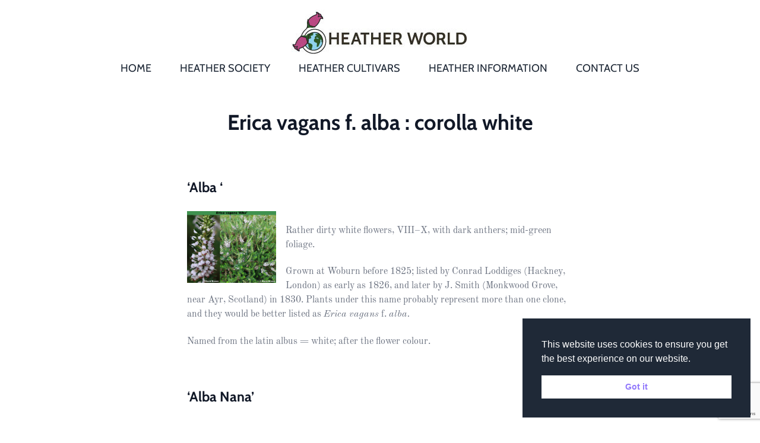

--- FILE ---
content_type: text/html; charset=UTF-8
request_url: https://www.heatherworld.org/category/heathers/erica-european/erica-vagans/erica-vagans-corolla-white/
body_size: 16776
content:
<!doctype html>
<html lang="en-GB">
<head>
	<meta charset="UTF-8">
	<meta name="viewport" content="width=device-width, initial-scale=1">
	<link rel="profile" href="https://gmpg.org/xfn/11">
	<link rel="preconnect" href="https://fonts.gstatic.com">
	<link href="https://fonts.googleapis.com/css2?family=Cabin:wght@400;500&family=Old+Standard+TT:ital,wght@0,400;0,700;1,400&display=swap" rel="stylesheet">

	<title>Erica vagans f. alba : corolla white &#8211; Heather World</title>
<meta name='robots' content='max-image-preview:large' />
<link rel='dns-prefetch' href='//cdn.jsdelivr.net' />
<link href='https://fonts.gstatic.com' crossorigin rel='preconnect' />
<link rel="alternate" type="application/rss+xml" title="Heather World &raquo; Feed" href="https://www.heatherworld.org/feed/" />
<link rel="alternate" type="application/rss+xml" title="Heather World &raquo; Comments Feed" href="https://www.heatherworld.org/comments/feed/" />
<link rel="alternate" type="text/calendar" title="Heather World &raquo; iCal Feed" href="https://www.heatherworld.org/events/?ical=1" />
<link rel="alternate" type="application/rss+xml" title="Heather World &raquo; Erica vagans f. alba : corolla white Category Feed" href="https://www.heatherworld.org/category/heathers/erica-european/erica-vagans/erica-vagans-corolla-white/feed/" />
<style id='wp-img-auto-sizes-contain-inline-css'>
img:is([sizes=auto i],[sizes^="auto," i]){contain-intrinsic-size:3000px 1500px}
/*# sourceURL=wp-img-auto-sizes-contain-inline-css */
</style>
<style id='wp-emoji-styles-inline-css'>

	img.wp-smiley, img.emoji {
		display: inline !important;
		border: none !important;
		box-shadow: none !important;
		height: 1em !important;
		width: 1em !important;
		margin: 0 0.07em !important;
		vertical-align: -0.1em !important;
		background: none !important;
		padding: 0 !important;
	}
/*# sourceURL=wp-emoji-styles-inline-css */
</style>
<link rel='stylesheet' id='wp-block-library-css' href='https://www.heatherworld.org/wp-includes/css/dist/block-library/style.min.css?ver=56ad9bc463493207773cc27df02735ba' media='all' />
<style id='global-styles-inline-css'>
:root{--wp--preset--aspect-ratio--square: 1;--wp--preset--aspect-ratio--4-3: 4/3;--wp--preset--aspect-ratio--3-4: 3/4;--wp--preset--aspect-ratio--3-2: 3/2;--wp--preset--aspect-ratio--2-3: 2/3;--wp--preset--aspect-ratio--16-9: 16/9;--wp--preset--aspect-ratio--9-16: 9/16;--wp--preset--color--black: #000000;--wp--preset--color--cyan-bluish-gray: #abb8c3;--wp--preset--color--white: #ffffff;--wp--preset--color--pale-pink: #f78da7;--wp--preset--color--vivid-red: #cf2e2e;--wp--preset--color--luminous-vivid-orange: #ff6900;--wp--preset--color--luminous-vivid-amber: #fcb900;--wp--preset--color--light-green-cyan: #7bdcb5;--wp--preset--color--vivid-green-cyan: #00d084;--wp--preset--color--pale-cyan-blue: #8ed1fc;--wp--preset--color--vivid-cyan-blue: #0693e3;--wp--preset--color--vivid-purple: #9b51e0;--wp--preset--gradient--vivid-cyan-blue-to-vivid-purple: linear-gradient(135deg,rgb(6,147,227) 0%,rgb(155,81,224) 100%);--wp--preset--gradient--light-green-cyan-to-vivid-green-cyan: linear-gradient(135deg,rgb(122,220,180) 0%,rgb(0,208,130) 100%);--wp--preset--gradient--luminous-vivid-amber-to-luminous-vivid-orange: linear-gradient(135deg,rgb(252,185,0) 0%,rgb(255,105,0) 100%);--wp--preset--gradient--luminous-vivid-orange-to-vivid-red: linear-gradient(135deg,rgb(255,105,0) 0%,rgb(207,46,46) 100%);--wp--preset--gradient--very-light-gray-to-cyan-bluish-gray: linear-gradient(135deg,rgb(238,238,238) 0%,rgb(169,184,195) 100%);--wp--preset--gradient--cool-to-warm-spectrum: linear-gradient(135deg,rgb(74,234,220) 0%,rgb(151,120,209) 20%,rgb(207,42,186) 40%,rgb(238,44,130) 60%,rgb(251,105,98) 80%,rgb(254,248,76) 100%);--wp--preset--gradient--blush-light-purple: linear-gradient(135deg,rgb(255,206,236) 0%,rgb(152,150,240) 100%);--wp--preset--gradient--blush-bordeaux: linear-gradient(135deg,rgb(254,205,165) 0%,rgb(254,45,45) 50%,rgb(107,0,62) 100%);--wp--preset--gradient--luminous-dusk: linear-gradient(135deg,rgb(255,203,112) 0%,rgb(199,81,192) 50%,rgb(65,88,208) 100%);--wp--preset--gradient--pale-ocean: linear-gradient(135deg,rgb(255,245,203) 0%,rgb(182,227,212) 50%,rgb(51,167,181) 100%);--wp--preset--gradient--electric-grass: linear-gradient(135deg,rgb(202,248,128) 0%,rgb(113,206,126) 100%);--wp--preset--gradient--midnight: linear-gradient(135deg,rgb(2,3,129) 0%,rgb(40,116,252) 100%);--wp--preset--font-size--small: 13px;--wp--preset--font-size--medium: 20px;--wp--preset--font-size--large: 36px;--wp--preset--font-size--x-large: 42px;--wp--preset--font-family--old-standard-tt: Old Standard TT;--wp--preset--font-family--cabin: Cabin;--wp--preset--spacing--20: 0.44rem;--wp--preset--spacing--30: 0.67rem;--wp--preset--spacing--40: 1rem;--wp--preset--spacing--50: 1.5rem;--wp--preset--spacing--60: 2.25rem;--wp--preset--spacing--70: 3.38rem;--wp--preset--spacing--80: 5.06rem;--wp--preset--shadow--natural: 6px 6px 9px rgba(0, 0, 0, 0.2);--wp--preset--shadow--deep: 12px 12px 50px rgba(0, 0, 0, 0.4);--wp--preset--shadow--sharp: 6px 6px 0px rgba(0, 0, 0, 0.2);--wp--preset--shadow--outlined: 6px 6px 0px -3px rgb(255, 255, 255), 6px 6px rgb(0, 0, 0);--wp--preset--shadow--crisp: 6px 6px 0px rgb(0, 0, 0);}:where(.is-layout-flex){gap: 0.5em;}:where(.is-layout-grid){gap: 0.5em;}body .is-layout-flex{display: flex;}.is-layout-flex{flex-wrap: wrap;align-items: center;}.is-layout-flex > :is(*, div){margin: 0;}body .is-layout-grid{display: grid;}.is-layout-grid > :is(*, div){margin: 0;}:where(.wp-block-columns.is-layout-flex){gap: 2em;}:where(.wp-block-columns.is-layout-grid){gap: 2em;}:where(.wp-block-post-template.is-layout-flex){gap: 1.25em;}:where(.wp-block-post-template.is-layout-grid){gap: 1.25em;}.has-black-color{color: var(--wp--preset--color--black) !important;}.has-cyan-bluish-gray-color{color: var(--wp--preset--color--cyan-bluish-gray) !important;}.has-white-color{color: var(--wp--preset--color--white) !important;}.has-pale-pink-color{color: var(--wp--preset--color--pale-pink) !important;}.has-vivid-red-color{color: var(--wp--preset--color--vivid-red) !important;}.has-luminous-vivid-orange-color{color: var(--wp--preset--color--luminous-vivid-orange) !important;}.has-luminous-vivid-amber-color{color: var(--wp--preset--color--luminous-vivid-amber) !important;}.has-light-green-cyan-color{color: var(--wp--preset--color--light-green-cyan) !important;}.has-vivid-green-cyan-color{color: var(--wp--preset--color--vivid-green-cyan) !important;}.has-pale-cyan-blue-color{color: var(--wp--preset--color--pale-cyan-blue) !important;}.has-vivid-cyan-blue-color{color: var(--wp--preset--color--vivid-cyan-blue) !important;}.has-vivid-purple-color{color: var(--wp--preset--color--vivid-purple) !important;}.has-black-background-color{background-color: var(--wp--preset--color--black) !important;}.has-cyan-bluish-gray-background-color{background-color: var(--wp--preset--color--cyan-bluish-gray) !important;}.has-white-background-color{background-color: var(--wp--preset--color--white) !important;}.has-pale-pink-background-color{background-color: var(--wp--preset--color--pale-pink) !important;}.has-vivid-red-background-color{background-color: var(--wp--preset--color--vivid-red) !important;}.has-luminous-vivid-orange-background-color{background-color: var(--wp--preset--color--luminous-vivid-orange) !important;}.has-luminous-vivid-amber-background-color{background-color: var(--wp--preset--color--luminous-vivid-amber) !important;}.has-light-green-cyan-background-color{background-color: var(--wp--preset--color--light-green-cyan) !important;}.has-vivid-green-cyan-background-color{background-color: var(--wp--preset--color--vivid-green-cyan) !important;}.has-pale-cyan-blue-background-color{background-color: var(--wp--preset--color--pale-cyan-blue) !important;}.has-vivid-cyan-blue-background-color{background-color: var(--wp--preset--color--vivid-cyan-blue) !important;}.has-vivid-purple-background-color{background-color: var(--wp--preset--color--vivid-purple) !important;}.has-black-border-color{border-color: var(--wp--preset--color--black) !important;}.has-cyan-bluish-gray-border-color{border-color: var(--wp--preset--color--cyan-bluish-gray) !important;}.has-white-border-color{border-color: var(--wp--preset--color--white) !important;}.has-pale-pink-border-color{border-color: var(--wp--preset--color--pale-pink) !important;}.has-vivid-red-border-color{border-color: var(--wp--preset--color--vivid-red) !important;}.has-luminous-vivid-orange-border-color{border-color: var(--wp--preset--color--luminous-vivid-orange) !important;}.has-luminous-vivid-amber-border-color{border-color: var(--wp--preset--color--luminous-vivid-amber) !important;}.has-light-green-cyan-border-color{border-color: var(--wp--preset--color--light-green-cyan) !important;}.has-vivid-green-cyan-border-color{border-color: var(--wp--preset--color--vivid-green-cyan) !important;}.has-pale-cyan-blue-border-color{border-color: var(--wp--preset--color--pale-cyan-blue) !important;}.has-vivid-cyan-blue-border-color{border-color: var(--wp--preset--color--vivid-cyan-blue) !important;}.has-vivid-purple-border-color{border-color: var(--wp--preset--color--vivid-purple) !important;}.has-vivid-cyan-blue-to-vivid-purple-gradient-background{background: var(--wp--preset--gradient--vivid-cyan-blue-to-vivid-purple) !important;}.has-light-green-cyan-to-vivid-green-cyan-gradient-background{background: var(--wp--preset--gradient--light-green-cyan-to-vivid-green-cyan) !important;}.has-luminous-vivid-amber-to-luminous-vivid-orange-gradient-background{background: var(--wp--preset--gradient--luminous-vivid-amber-to-luminous-vivid-orange) !important;}.has-luminous-vivid-orange-to-vivid-red-gradient-background{background: var(--wp--preset--gradient--luminous-vivid-orange-to-vivid-red) !important;}.has-very-light-gray-to-cyan-bluish-gray-gradient-background{background: var(--wp--preset--gradient--very-light-gray-to-cyan-bluish-gray) !important;}.has-cool-to-warm-spectrum-gradient-background{background: var(--wp--preset--gradient--cool-to-warm-spectrum) !important;}.has-blush-light-purple-gradient-background{background: var(--wp--preset--gradient--blush-light-purple) !important;}.has-blush-bordeaux-gradient-background{background: var(--wp--preset--gradient--blush-bordeaux) !important;}.has-luminous-dusk-gradient-background{background: var(--wp--preset--gradient--luminous-dusk) !important;}.has-pale-ocean-gradient-background{background: var(--wp--preset--gradient--pale-ocean) !important;}.has-electric-grass-gradient-background{background: var(--wp--preset--gradient--electric-grass) !important;}.has-midnight-gradient-background{background: var(--wp--preset--gradient--midnight) !important;}.has-small-font-size{font-size: var(--wp--preset--font-size--small) !important;}.has-medium-font-size{font-size: var(--wp--preset--font-size--medium) !important;}.has-large-font-size{font-size: var(--wp--preset--font-size--large) !important;}.has-x-large-font-size{font-size: var(--wp--preset--font-size--x-large) !important;}.has-old-standard-tt-font-family{font-family: var(--wp--preset--font-family--old-standard-tt) !important;}.has-cabin-font-family{font-family: var(--wp--preset--font-family--cabin) !important;}
/*# sourceURL=global-styles-inline-css */
</style>

<style id='classic-theme-styles-inline-css'>
/*! This file is auto-generated */
.wp-block-button__link{color:#fff;background-color:#32373c;border-radius:9999px;box-shadow:none;text-decoration:none;padding:calc(.667em + 2px) calc(1.333em + 2px);font-size:1.125em}.wp-block-file__button{background:#32373c;color:#fff;text-decoration:none}
/*# sourceURL=/wp-includes/css/classic-themes.min.css */
</style>
<link rel='stylesheet' id='contact-form-7-css' href='https://www.heatherworld.org/wp-content/plugins/contact-form-7/includes/css/styles.css?ver=6.1.4' media='all' />
<link rel='stylesheet' id='nsc_bar_nice-cookie-consent-css' href='https://www.heatherworld.org/wp-content/plugins/beautiful-and-responsive-cookie-consent/public/cookieNSCconsent.min.css?ver=4.8.0' media='all' />
<link rel='stylesheet' id='heatherworld-style-css' href='https://www.heatherworld.org/wp-content/themes/heatherworld/style.css?ver=1.0.0' media='all' />
<link rel='stylesheet' id='heather-world-tailwind-css' href='https://www.heatherworld.org/wp-content/themes/heatherworld/assets/style.css?ver=56ad9bc463493207773cc27df02735ba' media='all' />
<link rel='stylesheet' id='fancybox-css' href='https://www.heatherworld.org/wp-content/plugins/easy-fancybox/fancybox/1.5.4/jquery.fancybox.min.css?ver=56ad9bc463493207773cc27df02735ba' media='screen' />
<script src="https://www.heatherworld.org/wp-includes/js/jquery/jquery.min.js?ver=3.7.1" id="jquery-core-js"></script>
<script src="https://www.heatherworld.org/wp-includes/js/jquery/jquery-migrate.min.js?ver=3.4.1" id="jquery-migrate-js"></script>
<script src="//cdn.jsdelivr.net/npm/slick-carousel@1.8.1/slick/slick.min.js?ver=56ad9bc463493207773cc27df02735ba" id="heatherworld-slick-js"></script>
<link rel="https://api.w.org/" href="https://www.heatherworld.org/wp-json/" /><link rel="alternate" title="JSON" type="application/json" href="https://www.heatherworld.org/wp-json/wp/v2/categories/120" /><link rel="EditURI" type="application/rsd+xml" title="RSD" href="https://www.heatherworld.org/xmlrpc.php?rsd" />

<meta name="tec-api-version" content="v1"><meta name="tec-api-origin" content="https://www.heatherworld.org"><link rel="alternate" href="https://www.heatherworld.org/wp-json/tribe/events/v1/" /><link rel="icon" href="https://www.heatherworld.org/wp-content/uploads/2021/01/cropped-hw-favicon-512-32x32.png" sizes="32x32" />
<link rel="icon" href="https://www.heatherworld.org/wp-content/uploads/2021/01/cropped-hw-favicon-512-192x192.png" sizes="192x192" />
<link rel="apple-touch-icon" href="https://www.heatherworld.org/wp-content/uploads/2021/01/cropped-hw-favicon-512-180x180.png" />
<meta name="msapplication-TileImage" content="https://www.heatherworld.org/wp-content/uploads/2021/01/cropped-hw-favicon-512-270x270.png" />
	<!-- Fonts Plugin CSS - https://fontsplugin.com/ -->
	<style>
		/* Cached: January 25, 2026 at 11:44am */
/* vietnamese */
@font-face {
  font-family: 'Cabin';
  font-style: italic;
  font-weight: 400;
  font-stretch: 100%;
  font-display: swap;
  src: url(https://fonts.gstatic.com/s/cabin/v35/u-4g0qWljRw-Pd815fNqc8T_wAFcX-c37OnhHXi-Ag.woff2) format('woff2');
  unicode-range: U+0102-0103, U+0110-0111, U+0128-0129, U+0168-0169, U+01A0-01A1, U+01AF-01B0, U+0300-0301, U+0303-0304, U+0308-0309, U+0323, U+0329, U+1EA0-1EF9, U+20AB;
}
/* latin-ext */
@font-face {
  font-family: 'Cabin';
  font-style: italic;
  font-weight: 400;
  font-stretch: 100%;
  font-display: swap;
  src: url(https://fonts.gstatic.com/s/cabin/v35/u-4g0qWljRw-Pd815fNqc8T_wAFcX-c37OngHXi-Ag.woff2) format('woff2');
  unicode-range: U+0100-02BA, U+02BD-02C5, U+02C7-02CC, U+02CE-02D7, U+02DD-02FF, U+0304, U+0308, U+0329, U+1D00-1DBF, U+1E00-1E9F, U+1EF2-1EFF, U+2020, U+20A0-20AB, U+20AD-20C0, U+2113, U+2C60-2C7F, U+A720-A7FF;
}
/* latin */
@font-face {
  font-family: 'Cabin';
  font-style: italic;
  font-weight: 400;
  font-stretch: 100%;
  font-display: swap;
  src: url(https://fonts.gstatic.com/s/cabin/v35/u-4g0qWljRw-Pd815fNqc8T_wAFcX-c37OnuHXg.woff2) format('woff2');
  unicode-range: U+0000-00FF, U+0131, U+0152-0153, U+02BB-02BC, U+02C6, U+02DA, U+02DC, U+0304, U+0308, U+0329, U+2000-206F, U+20AC, U+2122, U+2191, U+2193, U+2212, U+2215, U+FEFF, U+FFFD;
}
/* vietnamese */
@font-face {
  font-family: 'Cabin';
  font-style: italic;
  font-weight: 500;
  font-stretch: 100%;
  font-display: swap;
  src: url(https://fonts.gstatic.com/s/cabin/v35/u-4g0qWljRw-Pd815fNqc8T_wAFcX-c37OnhHXi-Ag.woff2) format('woff2');
  unicode-range: U+0102-0103, U+0110-0111, U+0128-0129, U+0168-0169, U+01A0-01A1, U+01AF-01B0, U+0300-0301, U+0303-0304, U+0308-0309, U+0323, U+0329, U+1EA0-1EF9, U+20AB;
}
/* latin-ext */
@font-face {
  font-family: 'Cabin';
  font-style: italic;
  font-weight: 500;
  font-stretch: 100%;
  font-display: swap;
  src: url(https://fonts.gstatic.com/s/cabin/v35/u-4g0qWljRw-Pd815fNqc8T_wAFcX-c37OngHXi-Ag.woff2) format('woff2');
  unicode-range: U+0100-02BA, U+02BD-02C5, U+02C7-02CC, U+02CE-02D7, U+02DD-02FF, U+0304, U+0308, U+0329, U+1D00-1DBF, U+1E00-1E9F, U+1EF2-1EFF, U+2020, U+20A0-20AB, U+20AD-20C0, U+2113, U+2C60-2C7F, U+A720-A7FF;
}
/* latin */
@font-face {
  font-family: 'Cabin';
  font-style: italic;
  font-weight: 500;
  font-stretch: 100%;
  font-display: swap;
  src: url(https://fonts.gstatic.com/s/cabin/v35/u-4g0qWljRw-Pd815fNqc8T_wAFcX-c37OnuHXg.woff2) format('woff2');
  unicode-range: U+0000-00FF, U+0131, U+0152-0153, U+02BB-02BC, U+02C6, U+02DA, U+02DC, U+0304, U+0308, U+0329, U+2000-206F, U+20AC, U+2122, U+2191, U+2193, U+2212, U+2215, U+FEFF, U+FFFD;
}
/* vietnamese */
@font-face {
  font-family: 'Cabin';
  font-style: italic;
  font-weight: 600;
  font-stretch: 100%;
  font-display: swap;
  src: url(https://fonts.gstatic.com/s/cabin/v35/u-4g0qWljRw-Pd815fNqc8T_wAFcX-c37OnhHXi-Ag.woff2) format('woff2');
  unicode-range: U+0102-0103, U+0110-0111, U+0128-0129, U+0168-0169, U+01A0-01A1, U+01AF-01B0, U+0300-0301, U+0303-0304, U+0308-0309, U+0323, U+0329, U+1EA0-1EF9, U+20AB;
}
/* latin-ext */
@font-face {
  font-family: 'Cabin';
  font-style: italic;
  font-weight: 600;
  font-stretch: 100%;
  font-display: swap;
  src: url(https://fonts.gstatic.com/s/cabin/v35/u-4g0qWljRw-Pd815fNqc8T_wAFcX-c37OngHXi-Ag.woff2) format('woff2');
  unicode-range: U+0100-02BA, U+02BD-02C5, U+02C7-02CC, U+02CE-02D7, U+02DD-02FF, U+0304, U+0308, U+0329, U+1D00-1DBF, U+1E00-1E9F, U+1EF2-1EFF, U+2020, U+20A0-20AB, U+20AD-20C0, U+2113, U+2C60-2C7F, U+A720-A7FF;
}
/* latin */
@font-face {
  font-family: 'Cabin';
  font-style: italic;
  font-weight: 600;
  font-stretch: 100%;
  font-display: swap;
  src: url(https://fonts.gstatic.com/s/cabin/v35/u-4g0qWljRw-Pd815fNqc8T_wAFcX-c37OnuHXg.woff2) format('woff2');
  unicode-range: U+0000-00FF, U+0131, U+0152-0153, U+02BB-02BC, U+02C6, U+02DA, U+02DC, U+0304, U+0308, U+0329, U+2000-206F, U+20AC, U+2122, U+2191, U+2193, U+2212, U+2215, U+FEFF, U+FFFD;
}
/* vietnamese */
@font-face {
  font-family: 'Cabin';
  font-style: italic;
  font-weight: 700;
  font-stretch: 100%;
  font-display: swap;
  src: url(https://fonts.gstatic.com/s/cabin/v35/u-4g0qWljRw-Pd815fNqc8T_wAFcX-c37OnhHXi-Ag.woff2) format('woff2');
  unicode-range: U+0102-0103, U+0110-0111, U+0128-0129, U+0168-0169, U+01A0-01A1, U+01AF-01B0, U+0300-0301, U+0303-0304, U+0308-0309, U+0323, U+0329, U+1EA0-1EF9, U+20AB;
}
/* latin-ext */
@font-face {
  font-family: 'Cabin';
  font-style: italic;
  font-weight: 700;
  font-stretch: 100%;
  font-display: swap;
  src: url(https://fonts.gstatic.com/s/cabin/v35/u-4g0qWljRw-Pd815fNqc8T_wAFcX-c37OngHXi-Ag.woff2) format('woff2');
  unicode-range: U+0100-02BA, U+02BD-02C5, U+02C7-02CC, U+02CE-02D7, U+02DD-02FF, U+0304, U+0308, U+0329, U+1D00-1DBF, U+1E00-1E9F, U+1EF2-1EFF, U+2020, U+20A0-20AB, U+20AD-20C0, U+2113, U+2C60-2C7F, U+A720-A7FF;
}
/* latin */
@font-face {
  font-family: 'Cabin';
  font-style: italic;
  font-weight: 700;
  font-stretch: 100%;
  font-display: swap;
  src: url(https://fonts.gstatic.com/s/cabin/v35/u-4g0qWljRw-Pd815fNqc8T_wAFcX-c37OnuHXg.woff2) format('woff2');
  unicode-range: U+0000-00FF, U+0131, U+0152-0153, U+02BB-02BC, U+02C6, U+02DA, U+02DC, U+0304, U+0308, U+0329, U+2000-206F, U+20AC, U+2122, U+2191, U+2193, U+2212, U+2215, U+FEFF, U+FFFD;
}
/* vietnamese */
@font-face {
  font-family: 'Cabin';
  font-style: normal;
  font-weight: 400;
  font-stretch: 100%;
  font-display: swap;
  src: url(https://fonts.gstatic.com/s/cabin/v35/u-4i0qWljRw-PfU81xCKCpdpbgZJl6XvptnsBXw.woff2) format('woff2');
  unicode-range: U+0102-0103, U+0110-0111, U+0128-0129, U+0168-0169, U+01A0-01A1, U+01AF-01B0, U+0300-0301, U+0303-0304, U+0308-0309, U+0323, U+0329, U+1EA0-1EF9, U+20AB;
}
/* latin-ext */
@font-face {
  font-family: 'Cabin';
  font-style: normal;
  font-weight: 400;
  font-stretch: 100%;
  font-display: swap;
  src: url(https://fonts.gstatic.com/s/cabin/v35/u-4i0qWljRw-PfU81xCKCpdpbgZJl6Xvp9nsBXw.woff2) format('woff2');
  unicode-range: U+0100-02BA, U+02BD-02C5, U+02C7-02CC, U+02CE-02D7, U+02DD-02FF, U+0304, U+0308, U+0329, U+1D00-1DBF, U+1E00-1E9F, U+1EF2-1EFF, U+2020, U+20A0-20AB, U+20AD-20C0, U+2113, U+2C60-2C7F, U+A720-A7FF;
}
/* latin */
@font-face {
  font-family: 'Cabin';
  font-style: normal;
  font-weight: 400;
  font-stretch: 100%;
  font-display: swap;
  src: url(https://fonts.gstatic.com/s/cabin/v35/u-4i0qWljRw-PfU81xCKCpdpbgZJl6Xvqdns.woff2) format('woff2');
  unicode-range: U+0000-00FF, U+0131, U+0152-0153, U+02BB-02BC, U+02C6, U+02DA, U+02DC, U+0304, U+0308, U+0329, U+2000-206F, U+20AC, U+2122, U+2191, U+2193, U+2212, U+2215, U+FEFF, U+FFFD;
}
/* vietnamese */
@font-face {
  font-family: 'Cabin';
  font-style: normal;
  font-weight: 500;
  font-stretch: 100%;
  font-display: swap;
  src: url(https://fonts.gstatic.com/s/cabin/v35/u-4i0qWljRw-PfU81xCKCpdpbgZJl6XvptnsBXw.woff2) format('woff2');
  unicode-range: U+0102-0103, U+0110-0111, U+0128-0129, U+0168-0169, U+01A0-01A1, U+01AF-01B0, U+0300-0301, U+0303-0304, U+0308-0309, U+0323, U+0329, U+1EA0-1EF9, U+20AB;
}
/* latin-ext */
@font-face {
  font-family: 'Cabin';
  font-style: normal;
  font-weight: 500;
  font-stretch: 100%;
  font-display: swap;
  src: url(https://fonts.gstatic.com/s/cabin/v35/u-4i0qWljRw-PfU81xCKCpdpbgZJl6Xvp9nsBXw.woff2) format('woff2');
  unicode-range: U+0100-02BA, U+02BD-02C5, U+02C7-02CC, U+02CE-02D7, U+02DD-02FF, U+0304, U+0308, U+0329, U+1D00-1DBF, U+1E00-1E9F, U+1EF2-1EFF, U+2020, U+20A0-20AB, U+20AD-20C0, U+2113, U+2C60-2C7F, U+A720-A7FF;
}
/* latin */
@font-face {
  font-family: 'Cabin';
  font-style: normal;
  font-weight: 500;
  font-stretch: 100%;
  font-display: swap;
  src: url(https://fonts.gstatic.com/s/cabin/v35/u-4i0qWljRw-PfU81xCKCpdpbgZJl6Xvqdns.woff2) format('woff2');
  unicode-range: U+0000-00FF, U+0131, U+0152-0153, U+02BB-02BC, U+02C6, U+02DA, U+02DC, U+0304, U+0308, U+0329, U+2000-206F, U+20AC, U+2122, U+2191, U+2193, U+2212, U+2215, U+FEFF, U+FFFD;
}
/* vietnamese */
@font-face {
  font-family: 'Cabin';
  font-style: normal;
  font-weight: 600;
  font-stretch: 100%;
  font-display: swap;
  src: url(https://fonts.gstatic.com/s/cabin/v35/u-4i0qWljRw-PfU81xCKCpdpbgZJl6XvptnsBXw.woff2) format('woff2');
  unicode-range: U+0102-0103, U+0110-0111, U+0128-0129, U+0168-0169, U+01A0-01A1, U+01AF-01B0, U+0300-0301, U+0303-0304, U+0308-0309, U+0323, U+0329, U+1EA0-1EF9, U+20AB;
}
/* latin-ext */
@font-face {
  font-family: 'Cabin';
  font-style: normal;
  font-weight: 600;
  font-stretch: 100%;
  font-display: swap;
  src: url(https://fonts.gstatic.com/s/cabin/v35/u-4i0qWljRw-PfU81xCKCpdpbgZJl6Xvp9nsBXw.woff2) format('woff2');
  unicode-range: U+0100-02BA, U+02BD-02C5, U+02C7-02CC, U+02CE-02D7, U+02DD-02FF, U+0304, U+0308, U+0329, U+1D00-1DBF, U+1E00-1E9F, U+1EF2-1EFF, U+2020, U+20A0-20AB, U+20AD-20C0, U+2113, U+2C60-2C7F, U+A720-A7FF;
}
/* latin */
@font-face {
  font-family: 'Cabin';
  font-style: normal;
  font-weight: 600;
  font-stretch: 100%;
  font-display: swap;
  src: url(https://fonts.gstatic.com/s/cabin/v35/u-4i0qWljRw-PfU81xCKCpdpbgZJl6Xvqdns.woff2) format('woff2');
  unicode-range: U+0000-00FF, U+0131, U+0152-0153, U+02BB-02BC, U+02C6, U+02DA, U+02DC, U+0304, U+0308, U+0329, U+2000-206F, U+20AC, U+2122, U+2191, U+2193, U+2212, U+2215, U+FEFF, U+FFFD;
}
/* vietnamese */
@font-face {
  font-family: 'Cabin';
  font-style: normal;
  font-weight: 700;
  font-stretch: 100%;
  font-display: swap;
  src: url(https://fonts.gstatic.com/s/cabin/v35/u-4i0qWljRw-PfU81xCKCpdpbgZJl6XvptnsBXw.woff2) format('woff2');
  unicode-range: U+0102-0103, U+0110-0111, U+0128-0129, U+0168-0169, U+01A0-01A1, U+01AF-01B0, U+0300-0301, U+0303-0304, U+0308-0309, U+0323, U+0329, U+1EA0-1EF9, U+20AB;
}
/* latin-ext */
@font-face {
  font-family: 'Cabin';
  font-style: normal;
  font-weight: 700;
  font-stretch: 100%;
  font-display: swap;
  src: url(https://fonts.gstatic.com/s/cabin/v35/u-4i0qWljRw-PfU81xCKCpdpbgZJl6Xvp9nsBXw.woff2) format('woff2');
  unicode-range: U+0100-02BA, U+02BD-02C5, U+02C7-02CC, U+02CE-02D7, U+02DD-02FF, U+0304, U+0308, U+0329, U+1D00-1DBF, U+1E00-1E9F, U+1EF2-1EFF, U+2020, U+20A0-20AB, U+20AD-20C0, U+2113, U+2C60-2C7F, U+A720-A7FF;
}
/* latin */
@font-face {
  font-family: 'Cabin';
  font-style: normal;
  font-weight: 700;
  font-stretch: 100%;
  font-display: swap;
  src: url(https://fonts.gstatic.com/s/cabin/v35/u-4i0qWljRw-PfU81xCKCpdpbgZJl6Xvqdns.woff2) format('woff2');
  unicode-range: U+0000-00FF, U+0131, U+0152-0153, U+02BB-02BC, U+02C6, U+02DA, U+02DC, U+0304, U+0308, U+0329, U+2000-206F, U+20AC, U+2122, U+2191, U+2193, U+2212, U+2215, U+FEFF, U+FFFD;
}
/* cyrillic-ext */
@font-face {
  font-family: 'Old Standard TT';
  font-style: italic;
  font-weight: 400;
  font-display: swap;
  src: url(https://fonts.gstatic.com/s/oldstandardtt/v22/MwQsbh3o1vLImiwAVvYawgcf2eVer2q3bHNiZg.woff2) format('woff2');
  unicode-range: U+0460-052F, U+1C80-1C8A, U+20B4, U+2DE0-2DFF, U+A640-A69F, U+FE2E-FE2F;
}
/* cyrillic */
@font-face {
  font-family: 'Old Standard TT';
  font-style: italic;
  font-weight: 400;
  font-display: swap;
  src: url(https://fonts.gstatic.com/s/oldstandardtt/v22/MwQsbh3o1vLImiwAVvYawgcf2eVer2q-bHNiZg.woff2) format('woff2');
  unicode-range: U+0301, U+0400-045F, U+0490-0491, U+04B0-04B1, U+2116;
}
/* vietnamese */
@font-face {
  font-family: 'Old Standard TT';
  font-style: italic;
  font-weight: 400;
  font-display: swap;
  src: url(https://fonts.gstatic.com/s/oldstandardtt/v22/MwQsbh3o1vLImiwAVvYawgcf2eVer2q1bHNiZg.woff2) format('woff2');
  unicode-range: U+0102-0103, U+0110-0111, U+0128-0129, U+0168-0169, U+01A0-01A1, U+01AF-01B0, U+0300-0301, U+0303-0304, U+0308-0309, U+0323, U+0329, U+1EA0-1EF9, U+20AB;
}
/* latin-ext */
@font-face {
  font-family: 'Old Standard TT';
  font-style: italic;
  font-weight: 400;
  font-display: swap;
  src: url(https://fonts.gstatic.com/s/oldstandardtt/v22/MwQsbh3o1vLImiwAVvYawgcf2eVer2q0bHNiZg.woff2) format('woff2');
  unicode-range: U+0100-02BA, U+02BD-02C5, U+02C7-02CC, U+02CE-02D7, U+02DD-02FF, U+0304, U+0308, U+0329, U+1D00-1DBF, U+1E00-1E9F, U+1EF2-1EFF, U+2020, U+20A0-20AB, U+20AD-20C0, U+2113, U+2C60-2C7F, U+A720-A7FF;
}
/* latin */
@font-face {
  font-family: 'Old Standard TT';
  font-style: italic;
  font-weight: 400;
  font-display: swap;
  src: url(https://fonts.gstatic.com/s/oldstandardtt/v22/MwQsbh3o1vLImiwAVvYawgcf2eVer2q6bHM.woff2) format('woff2');
  unicode-range: U+0000-00FF, U+0131, U+0152-0153, U+02BB-02BC, U+02C6, U+02DA, U+02DC, U+0304, U+0308, U+0329, U+2000-206F, U+20AC, U+2122, U+2191, U+2193, U+2212, U+2215, U+FEFF, U+FFFD;
}
/* cyrillic-ext */
@font-face {
  font-family: 'Old Standard TT';
  font-style: normal;
  font-weight: 400;
  font-display: swap;
  src: url(https://fonts.gstatic.com/s/oldstandardtt/v22/MwQubh3o1vLImiwAVvYawgcf2eVep1q4dHc.woff2) format('woff2');
  unicode-range: U+0460-052F, U+1C80-1C8A, U+20B4, U+2DE0-2DFF, U+A640-A69F, U+FE2E-FE2F;
}
/* cyrillic */
@font-face {
  font-family: 'Old Standard TT';
  font-style: normal;
  font-weight: 400;
  font-display: swap;
  src: url(https://fonts.gstatic.com/s/oldstandardtt/v22/MwQubh3o1vLImiwAVvYawgcf2eVerlq4dHc.woff2) format('woff2');
  unicode-range: U+0301, U+0400-045F, U+0490-0491, U+04B0-04B1, U+2116;
}
/* vietnamese */
@font-face {
  font-family: 'Old Standard TT';
  font-style: normal;
  font-weight: 400;
  font-display: swap;
  src: url(https://fonts.gstatic.com/s/oldstandardtt/v22/MwQubh3o1vLImiwAVvYawgcf2eVepVq4dHc.woff2) format('woff2');
  unicode-range: U+0102-0103, U+0110-0111, U+0128-0129, U+0168-0169, U+01A0-01A1, U+01AF-01B0, U+0300-0301, U+0303-0304, U+0308-0309, U+0323, U+0329, U+1EA0-1EF9, U+20AB;
}
/* latin-ext */
@font-face {
  font-family: 'Old Standard TT';
  font-style: normal;
  font-weight: 400;
  font-display: swap;
  src: url(https://fonts.gstatic.com/s/oldstandardtt/v22/MwQubh3o1vLImiwAVvYawgcf2eVepFq4dHc.woff2) format('woff2');
  unicode-range: U+0100-02BA, U+02BD-02C5, U+02C7-02CC, U+02CE-02D7, U+02DD-02FF, U+0304, U+0308, U+0329, U+1D00-1DBF, U+1E00-1E9F, U+1EF2-1EFF, U+2020, U+20A0-20AB, U+20AD-20C0, U+2113, U+2C60-2C7F, U+A720-A7FF;
}
/* latin */
@font-face {
  font-family: 'Old Standard TT';
  font-style: normal;
  font-weight: 400;
  font-display: swap;
  src: url(https://fonts.gstatic.com/s/oldstandardtt/v22/MwQubh3o1vLImiwAVvYawgcf2eVeqlq4.woff2) format('woff2');
  unicode-range: U+0000-00FF, U+0131, U+0152-0153, U+02BB-02BC, U+02C6, U+02DA, U+02DC, U+0304, U+0308, U+0329, U+2000-206F, U+20AC, U+2122, U+2191, U+2193, U+2212, U+2215, U+FEFF, U+FFFD;
}
/* cyrillic-ext */
@font-face {
  font-family: 'Old Standard TT';
  font-style: normal;
  font-weight: 700;
  font-display: swap;
  src: url(https://fonts.gstatic.com/s/oldstandardtt/v22/MwQrbh3o1vLImiwAVvYawgcf2eVWEX-tRlZfX80.woff2) format('woff2');
  unicode-range: U+0460-052F, U+1C80-1C8A, U+20B4, U+2DE0-2DFF, U+A640-A69F, U+FE2E-FE2F;
}
/* cyrillic */
@font-face {
  font-family: 'Old Standard TT';
  font-style: normal;
  font-weight: 700;
  font-display: swap;
  src: url(https://fonts.gstatic.com/s/oldstandardtt/v22/MwQrbh3o1vLImiwAVvYawgcf2eVWEX-tT1ZfX80.woff2) format('woff2');
  unicode-range: U+0301, U+0400-045F, U+0490-0491, U+04B0-04B1, U+2116;
}
/* vietnamese */
@font-face {
  font-family: 'Old Standard TT';
  font-style: normal;
  font-weight: 700;
  font-display: swap;
  src: url(https://fonts.gstatic.com/s/oldstandardtt/v22/MwQrbh3o1vLImiwAVvYawgcf2eVWEX-tRFZfX80.woff2) format('woff2');
  unicode-range: U+0102-0103, U+0110-0111, U+0128-0129, U+0168-0169, U+01A0-01A1, U+01AF-01B0, U+0300-0301, U+0303-0304, U+0308-0309, U+0323, U+0329, U+1EA0-1EF9, U+20AB;
}
/* latin-ext */
@font-face {
  font-family: 'Old Standard TT';
  font-style: normal;
  font-weight: 700;
  font-display: swap;
  src: url(https://fonts.gstatic.com/s/oldstandardtt/v22/MwQrbh3o1vLImiwAVvYawgcf2eVWEX-tRVZfX80.woff2) format('woff2');
  unicode-range: U+0100-02BA, U+02BD-02C5, U+02C7-02CC, U+02CE-02D7, U+02DD-02FF, U+0304, U+0308, U+0329, U+1D00-1DBF, U+1E00-1E9F, U+1EF2-1EFF, U+2020, U+20A0-20AB, U+20AD-20C0, U+2113, U+2C60-2C7F, U+A720-A7FF;
}
/* latin */
@font-face {
  font-family: 'Old Standard TT';
  font-style: normal;
  font-weight: 700;
  font-display: swap;
  src: url(https://fonts.gstatic.com/s/oldstandardtt/v22/MwQrbh3o1vLImiwAVvYawgcf2eVWEX-tS1Zf.woff2) format('woff2');
  unicode-range: U+0000-00FF, U+0131, U+0152-0153, U+02BB-02BC, U+02C6, U+02DA, U+02DC, U+0304, U+0308, U+0329, U+2000-206F, U+20AC, U+2122, U+2191, U+2193, U+2212, U+2215, U+FEFF, U+FFFD;
}

:root {
--font-base: Old Standard TT;
--font-headings: Cabin;
--font-input: Cabin;
}
body, #content, .entry-content, .post-content, .page-content, .post-excerpt, .entry-summary, .entry-excerpt, .widget-area, .widget, .sidebar, #sidebar, footer, .footer, #footer, .site-footer {
font-family: "Old Standard TT";
 }
#site-title, .site-title, #site-title a, .site-title a, .entry-title, .entry-title a, h1, h2, h3, h4, h5, h6, .widget-title, .elementor-heading-title {
font-family: "Cabin";
 }
button, .button, input, select, textarea, .wp-block-button, .wp-block-button__link {
font-family: "Cabin";
 }
	</style>
	<!-- Fonts Plugin CSS -->
	</head>

<body class="archive category category-erica-vagans-corolla-white category-120 wp-custom-logo wp-theme-heatherworld tribe-no-js page-template-heatherworld hfeed no-sidebar">
<!-- 
<pre>
</pre> -->


<div id="page" class="flex flex-col min-h-screen site">
	<header class="site-header text-center mb-2 font-sans">
		<div class="flex pt-4 pb-2 px-4">
			<button type="button" id="menu-button" class="z-50 mr-4 inline-block sm:hidden text-center px-2 py-2 border border-transparent shadow-sm leading-4 font-medium text-2xl">
				<svg class="burger-menu mx-auto" stroke="currentColor" fill="currentColor" stroke-width="0" viewBox="0 0 512 512" class="mx-auto" height="1em" width="1em" xmlns="http://www.w3.org/2000/svg"><path d="M64 384h384v-42.666H64V384zm0-106.666h384v-42.667H64v42.667zM64 128v42.665h384V128H64z"></path></svg>
				<svg class="close-button hidden mx-auto" stroke="currentColor" fill="currentColor" stroke-width="0" viewBox="0 0 512 512" class="mx-auto" height="1em" width="1em" xmlns="http://www.w3.org/2000/svg"><path d="M405 136.798L375.202 107 256 226.202 136.798 107 107 136.798 226.202 256 107 375.202 136.798 405 256 285.798 375.202 405 405 375.202 285.798 256z"></path></svg>
				<span class="block text-sm">Menu</span>
			</button>
			<div class="flex-1">
				<a href="https://www.heatherworld.org/" class="custom-logo-link" rel="home"><img width="300" height="77" src="https://www.heatherworld.org/wp-content/uploads/2021/01/hw-logo-final.jpg" class="custom-logo" alt="Heather World" decoding="async" /></a>			</div>
		</div>
		
		<div id="navbar" class="fixed sm:relative z-40 -left-full sm:left-0 overflow-scroll sm:overflow-visible h-full top-0  shadow sm:shadow-none sm:top-0 transition-all  w-full text-left sm:text-center"><ul id="menu-primary" class="menu-wrapper mb-2 sm:mt-0 sm:flex justify-center sm:uppercase text-lg bg-white" itemscope itemtype="http://www.schema.org/SiteNavigationElement"><li  id="menu-item-27" class="menu-item menu-item-type-custom menu-item-object-custom menu-item-home menu-item-27 nav-item"><a title="home" itemprop="url" href="https://www.heatherworld.org/" class="nav-link"><span itemprop="name">Home</span><svg stroke="currentColor" fill="currentColor" stroke-width="0" viewBox="0 0 24 24" class=" absolute right-4 top-1/2 transform -translate-y-1/2 sm:hidden text-gray-700 text-2xl cursor-pointer" height="1em" width="1em" xmlns="http://www.w3.org/2000/svg"><path d="M10 6L8.59 7.41 13.17 12l-4.58 4.59L10 18l6-6z"></path></svg></a></li>
<li  id="menu-item-12907" class="menu-item menu-item-type-post_type menu-item-object-page menu-item-has-children dropdown menu-item-12907 nav-item"><a href="https://www.heatherworld.org/heather-society/" data-toggle="dropdown" aria-haspopup="true" aria-expanded="false" class="dropdown-toggle nav-link" id="menu-item-dropdown-12907"><span itemprop="name">Heather Society</span><svg stroke="currentColor" fill="currentColor" stroke-width="0" viewBox="0 0 24 24" class=" absolute right-4 top-1/2 transform -translate-y-1/2 sm:hidden text-gray-700 text-2xl cursor-pointer" height="1em" width="1em" xmlns="http://www.w3.org/2000/svg"><path d="M10 6L8.59 7.41 13.17 12l-4.58 4.59L10 18l6-6z"></path></svg></a>
<ul class="dropdown-menu" aria-labelledby="menu-item-dropdown-12907">
	<li  id="menu-item-3924" class="menu-item menu-item-type-post_type menu-item-object-page menu-item-3924 nav-item"><a itemprop="url" href="https://www.heatherworld.org/society-records-2/" class="dropdown-item"><span itemprop="name">THS AGM &#038; Society Records</span><svg stroke="currentColor" fill="currentColor" stroke-width="0" viewBox="0 0 24 24" class=" absolute right-4 top-1/2 transform -translate-y-1/2 sm:hidden text-gray-700 text-2xl cursor-pointer" height="1em" width="1em" xmlns="http://www.w3.org/2000/svg"><path d="M10 6L8.59 7.41 13.17 12l-4.58 4.59L10 18l6-6z"></path></svg></a></li>
	<li  id="menu-item-12920" class="menu-item menu-item-type-post_type menu-item-object-page menu-item-has-children dropdown menu-item-12920 nav-item"><a itemprop="url" href="https://www.heatherworld.org/society-publications/" class="dropdown-item"><span itemprop="name">Society Publications</span><svg stroke="currentColor" fill="currentColor" stroke-width="0" viewBox="0 0 24 24" class=" absolute right-4 top-1/2 transform -translate-y-1/2 sm:hidden text-gray-700 text-2xl cursor-pointer" height="1em" width="1em" xmlns="http://www.w3.org/2000/svg"><path d="M10 6L8.59 7.41 13.17 12l-4.58 4.59L10 18l6-6z"></path></svg></a>
	<ul class="dropdown-menu" aria-labelledby="menu-item-dropdown-12907">
		<li  id="menu-item-3889" class="menu-item menu-item-type-post_type menu-item-object-page menu-item-3889 nav-item"><a itemprop="url" href="https://www.heatherworld.org/bulletins/" class="dropdown-item"><span itemprop="name">Bulletins, Newsletters &#038; Trials Reports</span><svg stroke="currentColor" fill="currentColor" stroke-width="0" viewBox="0 0 24 24" class=" absolute right-4 top-1/2 transform -translate-y-1/2 sm:hidden text-gray-700 text-2xl cursor-pointer" height="1em" width="1em" xmlns="http://www.w3.org/2000/svg"><path d="M10 6L8.59 7.41 13.17 12l-4.58 4.59L10 18l6-6z"></path></svg></a></li>
		<li  id="menu-item-897" class="menu-item menu-item-type-taxonomy menu-item-object-category menu-item-897 nav-item"><a itemprop="url" href="https://www.heatherworld.org/category/yearbooks/" class="dropdown-item"><span itemprop="name">Yearbooks</span><svg stroke="currentColor" fill="currentColor" stroke-width="0" viewBox="0 0 24 24" class=" absolute right-4 top-1/2 transform -translate-y-1/2 sm:hidden text-gray-700 text-2xl cursor-pointer" height="1em" width="1em" xmlns="http://www.w3.org/2000/svg"><path d="M10 6L8.59 7.41 13.17 12l-4.58 4.59L10 18l6-6z"></path></svg></a></li>
		<li  id="menu-item-12859" class="menu-item menu-item-type-post_type_archive menu-item-object-publications menu-item-12859 nav-item"><a itemprop="url" href="https://www.heatherworld.org/publications/" class="dropdown-item"><span itemprop="name">Publications</span><svg stroke="currentColor" fill="currentColor" stroke-width="0" viewBox="0 0 24 24" class=" absolute right-4 top-1/2 transform -translate-y-1/2 sm:hidden text-gray-700 text-2xl cursor-pointer" height="1em" width="1em" xmlns="http://www.w3.org/2000/svg"><path d="M10 6L8.59 7.41 13.17 12l-4.58 4.59L10 18l6-6z"></path></svg></a></li>
	</ul>
</li>
	<li  id="menu-item-12850" class="menu-item menu-item-type-taxonomy menu-item-object-category menu-item-12850 nav-item"><a itemprop="url" href="https://www.heatherworld.org/category/society-news/" class="dropdown-item"><span itemprop="name">Society News</span><svg stroke="currentColor" fill="currentColor" stroke-width="0" viewBox="0 0 24 24" class=" absolute right-4 top-1/2 transform -translate-y-1/2 sm:hidden text-gray-700 text-2xl cursor-pointer" height="1em" width="1em" xmlns="http://www.w3.org/2000/svg"><path d="M10 6L8.59 7.41 13.17 12l-4.58 4.59L10 18l6-6z"></path></svg></a></li>
	<li  id="menu-item-9268" class="menu-item menu-item-type-post_type menu-item-object-page menu-item-9268 nav-item"><a itemprop="url" href="https://www.heatherworld.org/news/2016-awards-of-honour/" class="dropdown-item"><span itemprop="name">2016 Awards of Honour</span><svg stroke="currentColor" fill="currentColor" stroke-width="0" viewBox="0 0 24 24" class=" absolute right-4 top-1/2 transform -translate-y-1/2 sm:hidden text-gray-700 text-2xl cursor-pointer" height="1em" width="1em" xmlns="http://www.w3.org/2000/svg"><path d="M10 6L8.59 7.41 13.17 12l-4.58 4.59L10 18l6-6z"></path></svg></a></li>
	<li  id="menu-item-9581" class="menu-item menu-item-type-taxonomy menu-item-object-category menu-item-has-children dropdown menu-item-9581 nav-item"><a itemprop="url" href="https://www.heatherworld.org/category/obituaries/" class="dropdown-item"><span itemprop="name">Obituaries</span><svg stroke="currentColor" fill="currentColor" stroke-width="0" viewBox="0 0 24 24" class=" absolute right-4 top-1/2 transform -translate-y-1/2 sm:hidden text-gray-700 text-2xl cursor-pointer" height="1em" width="1em" xmlns="http://www.w3.org/2000/svg"><path d="M10 6L8.59 7.41 13.17 12l-4.58 4.59L10 18l6-6z"></path></svg></a>
	<ul class="dropdown-menu" aria-labelledby="menu-item-dropdown-12907">
		<li  id="menu-item-12899" class="menu-item menu-item-type-taxonomy menu-item-object-category menu-item-12899 nav-item"><a itemprop="url" href="https://www.heatherworld.org/category/obituaries/" class="dropdown-item"><span itemprop="name">Obituaries</span><svg stroke="currentColor" fill="currentColor" stroke-width="0" viewBox="0 0 24 24" class=" absolute right-4 top-1/2 transform -translate-y-1/2 sm:hidden text-gray-700 text-2xl cursor-pointer" height="1em" width="1em" xmlns="http://www.w3.org/2000/svg"><path d="M10 6L8.59 7.41 13.17 12l-4.58 4.59L10 18l6-6z"></path></svg></a></li>
		<li  id="menu-item-10938" class="menu-item menu-item-type-taxonomy menu-item-object-category menu-item-10938 nav-item"><a itemprop="url" href="https://www.heatherworld.org/category/obituaries/obituaries-archive/" class="dropdown-item"><span itemprop="name">Obituaries Archive</span><svg stroke="currentColor" fill="currentColor" stroke-width="0" viewBox="0 0 24 24" class=" absolute right-4 top-1/2 transform -translate-y-1/2 sm:hidden text-gray-700 text-2xl cursor-pointer" height="1em" width="1em" xmlns="http://www.w3.org/2000/svg"><path d="M10 6L8.59 7.41 13.17 12l-4.58 4.59L10 18l6-6z"></path></svg></a></li>
	</ul>
</li>
</ul>
</li>
<li  id="menu-item-12892" class="menu-item menu-item-type-post_type menu-item-object-page menu-item-has-children dropdown menu-item-12892 nav-item"><a href="https://www.heatherworld.org/heathers/" data-toggle="dropdown" aria-haspopup="true" aria-expanded="false" class="dropdown-toggle nav-link" id="menu-item-dropdown-12892"><span itemprop="name">Heather Cultivars</span><svg stroke="currentColor" fill="currentColor" stroke-width="0" viewBox="0 0 24 24" class=" absolute right-4 top-1/2 transform -translate-y-1/2 sm:hidden text-gray-700 text-2xl cursor-pointer" height="1em" width="1em" xmlns="http://www.w3.org/2000/svg"><path d="M10 6L8.59 7.41 13.17 12l-4.58 4.59L10 18l6-6z"></path></svg></a>
<ul class="dropdown-menu" aria-labelledby="menu-item-dropdown-12892">
	<li  id="menu-item-12900" class="menu-item menu-item-type-post_type menu-item-object-page menu-item-12900 nav-item"><a itemprop="url" href="https://www.heatherworld.org/heathers/" class="dropdown-item"><span itemprop="name">Heathers</span><svg stroke="currentColor" fill="currentColor" stroke-width="0" viewBox="0 0 24 24" class=" absolute right-4 top-1/2 transform -translate-y-1/2 sm:hidden text-gray-700 text-2xl cursor-pointer" height="1em" width="1em" xmlns="http://www.w3.org/2000/svg"><path d="M10 6L8.59 7.41 13.17 12l-4.58 4.59L10 18l6-6z"></path></svg></a></li>
	<li  id="menu-item-930" class="menu-item menu-item-type-taxonomy menu-item-object-category menu-item-930 nav-item"><a itemprop="url" href="https://www.heatherworld.org/category/heathers/andromeda/" class="dropdown-item"><span itemprop="name"><i>Andromeda</i></span><svg stroke="currentColor" fill="currentColor" stroke-width="0" viewBox="0 0 24 24" class=" absolute right-4 top-1/2 transform -translate-y-1/2 sm:hidden text-gray-700 text-2xl cursor-pointer" height="1em" width="1em" xmlns="http://www.w3.org/2000/svg"><path d="M10 6L8.59 7.41 13.17 12l-4.58 4.59L10 18l6-6z"></path></svg></a></li>
	<li  id="menu-item-931" class="menu-item menu-item-type-taxonomy menu-item-object-category menu-item-931 nav-item"><a itemprop="url" href="https://www.heatherworld.org/category/heathers/calluna-heathers/" class="dropdown-item"><span itemprop="name"><i>Calluna</i></span><svg stroke="currentColor" fill="currentColor" stroke-width="0" viewBox="0 0 24 24" class=" absolute right-4 top-1/2 transform -translate-y-1/2 sm:hidden text-gray-700 text-2xl cursor-pointer" height="1em" width="1em" xmlns="http://www.w3.org/2000/svg"><path d="M10 6L8.59 7.41 13.17 12l-4.58 4.59L10 18l6-6z"></path></svg></a></li>
	<li  id="menu-item-3716" class="menu-item menu-item-type-taxonomy menu-item-object-category menu-item-3716 nav-item"><a itemprop="url" href="https://www.heatherworld.org/category/heathers/daboecia/" class="dropdown-item"><span itemprop="name"><i>Daboecia</i>: St Dabeoc&#8217;s heath</span><svg stroke="currentColor" fill="currentColor" stroke-width="0" viewBox="0 0 24 24" class=" absolute right-4 top-1/2 transform -translate-y-1/2 sm:hidden text-gray-700 text-2xl cursor-pointer" height="1em" width="1em" xmlns="http://www.w3.org/2000/svg"><path d="M10 6L8.59 7.41 13.17 12l-4.58 4.59L10 18l6-6z"></path></svg></a></li>
	<li  id="menu-item-3715" class="menu-item menu-item-type-taxonomy menu-item-object-category current-category-ancestor menu-item-3715 nav-item"><a itemprop="url" href="https://www.heatherworld.org/category/heathers/erica-european/" class="dropdown-item"><span itemprop="name"><i>Erica</i> European</span><svg stroke="currentColor" fill="currentColor" stroke-width="0" viewBox="0 0 24 24" class=" absolute right-4 top-1/2 transform -translate-y-1/2 sm:hidden text-gray-700 text-2xl cursor-pointer" height="1em" width="1em" xmlns="http://www.w3.org/2000/svg"><path d="M10 6L8.59 7.41 13.17 12l-4.58 4.59L10 18l6-6z"></path></svg></a></li>
	<li  id="menu-item-3714" class="menu-item menu-item-type-taxonomy menu-item-object-category menu-item-has-children dropdown menu-item-3714 nav-item"><a itemprop="url" href="https://www.heatherworld.org/category/heathers/erica-africa/" class="dropdown-item"><span itemprop="name"><i>Erica</i> African</span><svg stroke="currentColor" fill="currentColor" stroke-width="0" viewBox="0 0 24 24" class=" absolute right-4 top-1/2 transform -translate-y-1/2 sm:hidden text-gray-700 text-2xl cursor-pointer" height="1em" width="1em" xmlns="http://www.w3.org/2000/svg"><path d="M10 6L8.59 7.41 13.17 12l-4.58 4.59L10 18l6-6z"></path></svg></a>
	<ul class="dropdown-menu" aria-labelledby="menu-item-dropdown-12892">
		<li  id="menu-item-7339" class="menu-item menu-item-type-taxonomy menu-item-object-category menu-item-7339 nav-item"><a itemprop="url" href="https://www.heatherworld.org/category/heathers/erica-africa/cape-heaths-cultivars/cape-heaths-of-garden-origin/" class="dropdown-item"><span itemprop="name">Cape heaths: cultivars of garden origin</span><svg stroke="currentColor" fill="currentColor" stroke-width="0" viewBox="0 0 24 24" class=" absolute right-4 top-1/2 transform -translate-y-1/2 sm:hidden text-gray-700 text-2xl cursor-pointer" height="1em" width="1em" xmlns="http://www.w3.org/2000/svg"><path d="M10 6L8.59 7.41 13.17 12l-4.58 4.59L10 18l6-6z"></path></svg></a></li>
		<li  id="menu-item-7337" class="menu-item menu-item-type-taxonomy menu-item-object-category menu-item-7337 nav-item"><a itemprop="url" href="https://www.heatherworld.org/category/heathers/erica-africa/cape-heaths-cultivars/erica-cape-species/" class="dropdown-item"><span itemprop="name">Cape heaths and other African species</span><svg stroke="currentColor" fill="currentColor" stroke-width="0" viewBox="0 0 24 24" class=" absolute right-4 top-1/2 transform -translate-y-1/2 sm:hidden text-gray-700 text-2xl cursor-pointer" height="1em" width="1em" xmlns="http://www.w3.org/2000/svg"><path d="M10 6L8.59 7.41 13.17 12l-4.58 4.59L10 18l6-6z"></path></svg></a></li>
	</ul>
</li>
</ul>
</li>
<li  id="menu-item-12927" class="menu-item menu-item-type-post_type menu-item-object-page menu-item-has-children dropdown menu-item-12927 nav-item"><a href="https://www.heatherworld.org/heather-information/" data-toggle="dropdown" aria-haspopup="true" aria-expanded="false" class="dropdown-toggle nav-link" id="menu-item-dropdown-12927"><span itemprop="name">Heather Information</span><svg stroke="currentColor" fill="currentColor" stroke-width="0" viewBox="0 0 24 24" class=" absolute right-4 top-1/2 transform -translate-y-1/2 sm:hidden text-gray-700 text-2xl cursor-pointer" height="1em" width="1em" xmlns="http://www.w3.org/2000/svg"><path d="M10 6L8.59 7.41 13.17 12l-4.58 4.59L10 18l6-6z"></path></svg></a>
<ul class="dropdown-menu" aria-labelledby="menu-item-dropdown-12927">
	<li  id="menu-item-3727" class="menu-item menu-item-type-post_type menu-item-object-page menu-item-3727 nav-item"><a itemprop="url" href="https://www.heatherworld.org/growing-aftercare-faq/" class="dropdown-item"><span itemprop="name">Growing &#038; Aftercare FAQ</span><svg stroke="currentColor" fill="currentColor" stroke-width="0" viewBox="0 0 24 24" class=" absolute right-4 top-1/2 transform -translate-y-1/2 sm:hidden text-gray-700 text-2xl cursor-pointer" height="1em" width="1em" xmlns="http://www.w3.org/2000/svg"><path d="M10 6L8.59 7.41 13.17 12l-4.58 4.59L10 18l6-6z"></path></svg></a></li>
	<li  id="menu-item-13312" class="menu-item menu-item-type-taxonomy menu-item-object-category menu-item-13312 nav-item"><a itemprop="url" href="https://www.heatherworld.org/category/new-heathers/" class="dropdown-item"><span itemprop="name">New Heathers</span><svg stroke="currentColor" fill="currentColor" stroke-width="0" viewBox="0 0 24 24" class=" absolute right-4 top-1/2 transform -translate-y-1/2 sm:hidden text-gray-700 text-2xl cursor-pointer" height="1em" width="1em" xmlns="http://www.w3.org/2000/svg"><path d="M10 6L8.59 7.41 13.17 12l-4.58 4.59L10 18l6-6z"></path></svg></a></li>
	<li  id="menu-item-3719" class="menu-item menu-item-type-post_type menu-item-object-page menu-item-3719 nav-item"><a itemprop="url" href="https://www.heatherworld.org/recommended-heathers/" class="dropdown-item"><span itemprop="name">Recommended Heathers</span><svg stroke="currentColor" fill="currentColor" stroke-width="0" viewBox="0 0 24 24" class=" absolute right-4 top-1/2 transform -translate-y-1/2 sm:hidden text-gray-700 text-2xl cursor-pointer" height="1em" width="1em" xmlns="http://www.w3.org/2000/svg"><path d="M10 6L8.59 7.41 13.17 12l-4.58 4.59L10 18l6-6z"></path></svg></a></li>
	<li  id="menu-item-12858" class="menu-item menu-item-type-taxonomy menu-item-object-category menu-item-12858 nav-item"><a itemprop="url" href="https://www.heatherworld.org/category/premier-award/" class="dropdown-item"><span itemprop="name">Premier Award</span><svg stroke="currentColor" fill="currentColor" stroke-width="0" viewBox="0 0 24 24" class=" absolute right-4 top-1/2 transform -translate-y-1/2 sm:hidden text-gray-700 text-2xl cursor-pointer" height="1em" width="1em" xmlns="http://www.w3.org/2000/svg"><path d="M10 6L8.59 7.41 13.17 12l-4.58 4.59L10 18l6-6z"></path></svg></a></li>
	<li  id="menu-item-3745" class="menu-item menu-item-type-post_type menu-item-object-page menu-item-3745 nav-item"><a itemprop="url" href="https://www.heatherworld.org/colour-chart/" class="dropdown-item"><span itemprop="name">Colour Chart</span><svg stroke="currentColor" fill="currentColor" stroke-width="0" viewBox="0 0 24 24" class=" absolute right-4 top-1/2 transform -translate-y-1/2 sm:hidden text-gray-700 text-2xl cursor-pointer" height="1em" width="1em" xmlns="http://www.w3.org/2000/svg"><path d="M10 6L8.59 7.41 13.17 12l-4.58 4.59L10 18l6-6z"></path></svg></a></li>
	<li  id="menu-item-8432" class="menu-item menu-item-type-post_type menu-item-object-page menu-item-8432 nav-item"><a itemprop="url" href="https://www.heatherworld.org/where-to-find-heather-plants-for-sale/" class="dropdown-item"><span itemprop="name">Where to find Heather Plants for sale</span><svg stroke="currentColor" fill="currentColor" stroke-width="0" viewBox="0 0 24 24" class=" absolute right-4 top-1/2 transform -translate-y-1/2 sm:hidden text-gray-700 text-2xl cursor-pointer" height="1em" width="1em" xmlns="http://www.w3.org/2000/svg"><path d="M10 6L8.59 7.41 13.17 12l-4.58 4.59L10 18l6-6z"></path></svg></a></li>
	<li  id="menu-item-12861" class="menu-item menu-item-type-post_type_archive menu-item-object-nurseries menu-item-12861 nav-item"><a itemprop="url" href="https://www.heatherworld.org/nurseries/" class="dropdown-item"><span itemprop="name">Nurseries</span><svg stroke="currentColor" fill="currentColor" stroke-width="0" viewBox="0 0 24 24" class=" absolute right-4 top-1/2 transform -translate-y-1/2 sm:hidden text-gray-700 text-2xl cursor-pointer" height="1em" width="1em" xmlns="http://www.w3.org/2000/svg"><path d="M10 6L8.59 7.41 13.17 12l-4.58 4.59L10 18l6-6z"></path></svg></a></li>
	<li  id="menu-item-12860" class="menu-item menu-item-type-post_type_archive menu-item-object-gardens menu-item-12860 nav-item"><a itemprop="url" href="https://www.heatherworld.org/gardens/" class="dropdown-item"><span itemprop="name">Gardens</span><svg stroke="currentColor" fill="currentColor" stroke-width="0" viewBox="0 0 24 24" class=" absolute right-4 top-1/2 transform -translate-y-1/2 sm:hidden text-gray-700 text-2xl cursor-pointer" height="1em" width="1em" xmlns="http://www.w3.org/2000/svg"><path d="M10 6L8.59 7.41 13.17 12l-4.58 4.59L10 18l6-6z"></path></svg></a></li>
	<li  id="menu-item-12862" class="menu-item menu-item-type-post_type_archive menu-item-object-societies menu-item-12862 nav-item"><a itemprop="url" href="https://www.heatherworld.org/societies/" class="dropdown-item"><span itemprop="name">Heather Societies</span><svg stroke="currentColor" fill="currentColor" stroke-width="0" viewBox="0 0 24 24" class=" absolute right-4 top-1/2 transform -translate-y-1/2 sm:hidden text-gray-700 text-2xl cursor-pointer" height="1em" width="1em" xmlns="http://www.w3.org/2000/svg"><path d="M10 6L8.59 7.41 13.17 12l-4.58 4.59L10 18l6-6z"></path></svg></a></li>
	<li  id="menu-item-6412" class="menu-item menu-item-type-post_type menu-item-object-page menu-item-6412 nav-item"><a itemprop="url" href="https://www.heatherworld.org/rhs-agm-trial-of-100-winter-flowering-ericas-2015/" class="dropdown-item"><span itemprop="name">RHS AGM Trial of the Top Winter Flowering Ericas – Award of Garden Merit (AGM) Trial 2015</span><svg stroke="currentColor" fill="currentColor" stroke-width="0" viewBox="0 0 24 24" class=" absolute right-4 top-1/2 transform -translate-y-1/2 sm:hidden text-gray-700 text-2xl cursor-pointer" height="1em" width="1em" xmlns="http://www.w3.org/2000/svg"><path d="M10 6L8.59 7.41 13.17 12l-4.58 4.59L10 18l6-6z"></path></svg></a></li>
	<li  id="menu-item-9499" class="menu-item menu-item-type-taxonomy menu-item-object-category menu-item-9499 nav-item"><a itemprop="url" href="https://www.heatherworld.org/category/research/" class="dropdown-item"><span itemprop="name">Technical &amp; Research Papers</span><svg stroke="currentColor" fill="currentColor" stroke-width="0" viewBox="0 0 24 24" class=" absolute right-4 top-1/2 transform -translate-y-1/2 sm:hidden text-gray-700 text-2xl cursor-pointer" height="1em" width="1em" xmlns="http://www.w3.org/2000/svg"><path d="M10 6L8.59 7.41 13.17 12l-4.58 4.59L10 18l6-6z"></path></svg></a></li>
	<li  id="menu-item-10758" class="menu-item menu-item-type-post_type menu-item-object-page menu-item-10758 nav-item"><a itemprop="url" href="https://www.heatherworld.org/international-register-of-heather-names/" class="dropdown-item"><span itemprop="name">International Register of Heather Names</span><svg stroke="currentColor" fill="currentColor" stroke-width="0" viewBox="0 0 24 24" class=" absolute right-4 top-1/2 transform -translate-y-1/2 sm:hidden text-gray-700 text-2xl cursor-pointer" height="1em" width="1em" xmlns="http://www.w3.org/2000/svg"><path d="M10 6L8.59 7.41 13.17 12l-4.58 4.59L10 18l6-6z"></path></svg></a></li>
</ul>
</li>
<li  id="menu-item-66" class="menu-item menu-item-type-post_type menu-item-object-page menu-item-66 nav-item"><a title="contact" itemprop="url" href="https://www.heatherworld.org/contact/" class="nav-link"><span itemprop="name">Contact Us</span><svg stroke="currentColor" fill="currentColor" stroke-width="0" viewBox="0 0 24 24" class=" absolute right-4 top-1/2 transform -translate-y-1/2 sm:hidden text-gray-700 text-2xl cursor-pointer" height="1em" width="1em" xmlns="http://www.w3.org/2000/svg"><path d="M10 6L8.59 7.41 13.17 12l-4.58 4.59L10 18l6-6z"></path></svg></a></li>
</ul></div>	</header>

		
	</header><!-- #masthead -->
	<div class="flex-grow main-content">
	<div class="relative py-4 bg-white overflow-hidden">
    	<div class="relative px-4 sm:px-6 lg:px-8">
      		<div class="mt-6 prose prose-indigo prose-lg text-gray-500 mx-auto">

				  
				
					<header class="page-header text-center">
						<h1 class="page-title">Erica vagans f. alba : corolla white</h1>					</header><!-- .page-header -->

					
<article id="post-3574" class="heathers-wrapper post-3574 post type-post status-publish format-standard has-post-thumbnail hentry category-erica-vagans-corolla-white">
	<header class="entry-header">
		<a class="heather-title-link hover:text-brand4" href="https://www.heatherworld.org/heathers/erica-european/erica-vagans/erica-vagans-corolla-white/alba-7/" title="Permalink to &#8216;Alba &#8216;" rel="bookmark">
			<h2 class="entry-title inline-block">&#8216;Alba &#8216;</h2>					</a>
	</header><!-- .entry-header -->

	
			<a class="post-thumbnail" href="https://www.heatherworld.org/wp-content/uploads/2017/07/Erica-vagans-Alba-combo.jpg" aria-hidden="true" tabindex="-1">
				<img width="3600" height="2916" src="https://www.heatherworld.org/wp-content/uploads/2017/07/Erica-vagans-Alba-combo.jpg" class="attachment-post-thumbnail size-post-thumbnail wp-post-image" alt="&#8216;Alba &#8216;" decoding="async" fetchpriority="high" srcset="https://www.heatherworld.org/wp-content/uploads/2017/07/Erica-vagans-Alba-combo.jpg 3600w, https://www.heatherworld.org/wp-content/uploads/2017/07/Erica-vagans-Alba-combo-300x243.jpg 300w, https://www.heatherworld.org/wp-content/uploads/2017/07/Erica-vagans-Alba-combo-768x622.jpg 768w, https://www.heatherworld.org/wp-content/uploads/2017/07/Erica-vagans-Alba-combo-1024x829.jpg 1024w, https://www.heatherworld.org/wp-content/uploads/2017/07/Erica-vagans-Alba-combo-150x122.jpg 150w, https://www.heatherworld.org/wp-content/uploads/2017/07/Erica-vagans-Alba-combo-180x146.jpg 180w" sizes="(max-width: 3600px) 100vw, 3600px" />			</a>

			
	<div class="entry-content cultivar-description">
		<p>Rather dirty white flowers, VIII–X, with dark anthers; mid-green foliage.</p>
<p>Grown at Woburn before 1825; listed by Conrad Loddiges (Hackney, London) as early as 1826, and later by J. Smith (Monkwood Grove, near Ayr, Scotland) in 1830. Plants under this name probably represent more than one clone, and they would be better listed as <em>Erica vagans</em> f. <em>alba.</em></p>
<p>Named from the latin albus = white; after the flower colour.</p>
	</div><!-- .entry-content -->
</article><!-- #post-3574 -->

<article id="post-3573" class="heathers-wrapper post-3573 post type-post status-publish format-standard hentry category-erica-vagans-corolla-white">
	<header class="entry-header">
		<a class="heather-title-link hover:text-brand4" href="https://www.heatherworld.org/heathers/erica-european/erica-vagans/erica-vagans-corolla-white/alba-nana/" title="Permalink to &#8216;Alba Nana&#8217;" rel="bookmark">
			<h2 class="entry-title inline-block">&#8216;Alba Nana&#8217;</h2>					</a>
	</header><!-- .entry-header -->

	
	<div class="entry-content cultivar-description">
		<p>Correct name <b>&#8216;<a title="‘Nana’" href="https://www.heatherworld.org/heathers/erica-hardy/erica-vagans/erica-vagans-corolla-white/nana-4/">Nana</a>&#8216;</b></p>
	</div><!-- .entry-content -->
</article><!-- #post-3573 -->

<article id="post-3572" class="heathers-wrapper post-3572 post type-post status-publish format-standard hentry category-erica-vagans-corolla-white">
	<header class="entry-header">
		<a class="heather-title-link hover:text-brand4" href="https://www.heatherworld.org/heathers/erica-european/erica-vagans/erica-vagans-corolla-white/bianca/" title="Permalink to &#8216;Bianca&#8217;" rel="bookmark">
			<h2 class="entry-title inline-block">&#8216;Bianca&#8217;</h2>					</a>
	</header><!-- .entry-header -->

	
	<div class="entry-content cultivar-description">
		<p>White flowers, VII–IX; mid-green foliage; spreading habit; height 26–30cm; spread 46–60cm.</p>
<p>Wild-collected; found in northern Spain by M. Zwijnenburg (Boskoop, Netherlands) in 1975; introduced by P. G. Zwijnenburg in 1983.</p>
<p>Derivation not known.</p>
	</div><!-- .entry-content -->
</article><!-- #post-3572 -->

<article id="post-3571" class="heathers-wrapper post-3571 post type-post status-publish format-standard has-post-thumbnail hentry category-erica-vagans-corolla-white">
	<header class="entry-header">
		<a class="heather-title-link hover:text-brand4" href="https://www.heatherworld.org/heathers/erica-european/erica-vagans/erica-vagans-corolla-white/cornish-cream/" title="Permalink to &#8216;Cornish Cream&#8217;" rel="bookmark">
			<h2 class="entry-title inline-block">&#8216;Cornish Cream&#8217;</h2>					</a>
	</header><!-- .entry-header -->

	
			<a class="post-thumbnail" href="https://www.heatherworld.org/wp-content/uploads/2019/02/Erica-vagans-Cornish-Cream-combo.jpg" aria-hidden="true" tabindex="-1">
				<img width="3600" height="2657" src="https://www.heatherworld.org/wp-content/uploads/2019/02/Erica-vagans-Cornish-Cream-combo.jpg" class="attachment-post-thumbnail size-post-thumbnail wp-post-image" alt="&#8216;Cornish Cream&#8217;" decoding="async" srcset="https://www.heatherworld.org/wp-content/uploads/2019/02/Erica-vagans-Cornish-Cream-combo.jpg 3600w, https://www.heatherworld.org/wp-content/uploads/2019/02/Erica-vagans-Cornish-Cream-combo-300x221.jpg 300w, https://www.heatherworld.org/wp-content/uploads/2019/02/Erica-vagans-Cornish-Cream-combo-768x567.jpg 768w, https://www.heatherworld.org/wp-content/uploads/2019/02/Erica-vagans-Cornish-Cream-combo-1024x756.jpg 1024w, https://www.heatherworld.org/wp-content/uploads/2019/02/Erica-vagans-Cornish-Cream-combo-150x111.jpg 150w, https://www.heatherworld.org/wp-content/uploads/2019/02/Erica-vagans-Cornish-Cream-combo-180x133.jpg 180w" sizes="(max-width: 3600px) 100vw, 3600px" />			</a>

			
	<div class="entry-content cultivar-description">
		<p>Off-white flowers, VIII–XI, in long spikes; bright green foliage; height 31–45cm; spread 61–75cm. Outstanding.</p>
<p>Wild-collected; found on Goonhilly Downs, the Lizard, Cornwall, England; introduced by Treseder &amp; Sons (Truro, Cornwall) by 1966.</p>
<p>Named after the county where it was found, and the flower colour.</p>
	</div><!-- .entry-content -->
</article><!-- #post-3571 -->

<article id="post-6486" class="heathers-wrapper post-6486 post type-post status-publish format-standard hentry category-erica-vagans-corolla-white category-erica-vagans-foliage-yellow">
	<header class="entry-header">
		<a class="heather-title-link hover:text-brand4" href="https://www.heatherworld.org/heathers/erica-european/erica-vagans/erica-vagans-corolla-white/cornish-gold/" title="Permalink to &#8216;Cornish Gold&#8217;" rel="bookmark">
			<h2 class="entry-title inline-block">&#8216;Cornish Gold&#8217;</h2>					</a>
	</header><!-- .entry-header -->

	
	<div class="entry-content cultivar-description">
		<p>Flowers off-white; VIII-XI; foliage gold in summer, turning lime-green; habit compact;</p>
<p>Sport on &#8216;<a title="‘Cornish Cream’" href="https://www.heatherworld.org/heathers/erica-hardy/erica-vagans/erica-vagans-corolla-white/cornish-cream/"><strong>Cornish Cream</strong></a>&#8216;  found by Mr Watson of Callender Propagators, Scotland, in 1995; named and introduced by him.</p>
<p>Name alludes to the parent cultivar and to the foliage colour.</p>
	</div><!-- .entry-content -->
</article><!-- #post-6486 -->

<article id="post-3570" class="heathers-wrapper post-3570 post type-post status-publish format-standard has-post-thumbnail hentry category-erica-vagans-corolla-white">
	<header class="entry-header">
		<a class="heather-title-link hover:text-brand4" href="https://www.heatherworld.org/heathers/erica-european/erica-vagans/erica-vagans-corolla-white/cream/" title="Permalink to &#8216;Cream&#8217;" rel="bookmark">
			<h2 class="entry-title inline-block">&#8216;Cream&#8217;</h2>					</a>
	</header><!-- .entry-header -->

	
			<a class="post-thumbnail" href="https://www.heatherworld.org/wp-content/uploads/2017/10/Erica-vagans-Cream-f.jpg" aria-hidden="true" tabindex="-1">
				<img width="2160" height="2916" src="https://www.heatherworld.org/wp-content/uploads/2017/10/Erica-vagans-Cream-f.jpg" class="attachment-post-thumbnail size-post-thumbnail wp-post-image" alt="&#8216;Cream&#8217;" decoding="async" srcset="https://www.heatherworld.org/wp-content/uploads/2017/10/Erica-vagans-Cream-f.jpg 2160w, https://www.heatherworld.org/wp-content/uploads/2017/10/Erica-vagans-Cream-f-222x300.jpg 222w, https://www.heatherworld.org/wp-content/uploads/2017/10/Erica-vagans-Cream-f-768x1037.jpg 768w, https://www.heatherworld.org/wp-content/uploads/2017/10/Erica-vagans-Cream-f-759x1024.jpg 759w, https://www.heatherworld.org/wp-content/uploads/2017/10/Erica-vagans-Cream-f-150x203.jpg 150w, https://www.heatherworld.org/wp-content/uploads/2017/10/Erica-vagans-Cream-f-180x243.jpg 180w" sizes="(max-width: 2160px) 100vw, 2160px" />			</a>

			
	<div class="entry-content cultivar-description">
		<p>Off-white flowers, VIII–XI, with red-brown anthers; mid-green foliage; vigorous; height 31–45cm; spread 61–75cm. Very dense flower-spike with about 8 flowers/branch.</p>
<p>Introduced by James Smith and Sons (Darley Dale, Derbyshire, England) before 1925.</p>
<p>Named from the colour of the flowers.</p>
	</div><!-- .entry-content -->
</article><!-- #post-3570 -->

<article id="post-3578" class="heathers-wrapper post-3578 post type-post status-publish format-standard has-post-thumbnail hentry category-erica-vagans-corolla-white category-erica-vagans-foliage-yellow">
	<header class="entry-header">
		<a class="heather-title-link hover:text-brand4" href="https://www.heatherworld.org/heathers/erica-european/erica-vagans/erica-vagans-corolla-white/dianas-gold/" title="Permalink to &#8216;Diana&#8217;s Gold&#8217;" rel="bookmark">
			<h2 class="entry-title inline-block">&#8216;Diana&#8217;s Gold&#8217;</h2>					</a>
	</header><!-- .entry-header -->

	
			<a class="post-thumbnail" href="https://www.heatherworld.org/wp-content/uploads/2019/02/Erica-vagans-Dianas-Gold-combo.jpg" aria-hidden="true" tabindex="-1">
				<img width="3563" height="2278" src="https://www.heatherworld.org/wp-content/uploads/2019/02/Erica-vagans-Dianas-Gold-combo.jpg" class="attachment-post-thumbnail size-post-thumbnail wp-post-image" alt="&#8216;Diana&#8217;s Gold&#8217;" decoding="async" loading="lazy" srcset="https://www.heatherworld.org/wp-content/uploads/2019/02/Erica-vagans-Dianas-Gold-combo.jpg 3563w, https://www.heatherworld.org/wp-content/uploads/2019/02/Erica-vagans-Dianas-Gold-combo-300x192.jpg 300w, https://www.heatherworld.org/wp-content/uploads/2019/02/Erica-vagans-Dianas-Gold-combo-768x491.jpg 768w, https://www.heatherworld.org/wp-content/uploads/2019/02/Erica-vagans-Dianas-Gold-combo-1024x655.jpg 1024w, https://www.heatherworld.org/wp-content/uploads/2019/02/Erica-vagans-Dianas-Gold-combo-150x96.jpg 150w, https://www.heatherworld.org/wp-content/uploads/2019/02/Erica-vagans-Dianas-Gold-combo-180x115.jpg 180w" sizes="auto, (max-width: 3563px) 100vw, 3563px" />			</a>

			
	<div class="entry-content cultivar-description">
		<p>White flowers, IX–XI; bright gold foliage throughout the year; slow-growing; height 10–15cm; spread 31–45cm. Similar to &#8216;<a title="‘Valerie Proudley’" href="https://www.heatherworld.org/heathers/erica-hardy/erica-vagans/erica-vagans-corolla-white/valerie-proudley-2/"><strong>Valerie Proudley</strong></a>&#8216;.</p>
<p>Seedling; found about 1984 by H. H. Lunn at Crail Nurseries (Newstead Abbey Park, Linby, Nottinghamshire, England); introduced by Crail Nurseries in 1987.</p>
<p>Named after the finder&#8217;s wife, Diana M. Lunn.</p>
<p>&nbsp;</p>
	</div><!-- .entry-content -->
</article><!-- #post-3578 -->

<article id="post-3568" class="heathers-wrapper post-3568 post type-post status-publish format-standard has-post-thumbnail hentry category-erica-vagans-corolla-white">
	<header class="entry-header">
		<a class="heather-title-link hover:text-brand4" href="https://www.heatherworld.org/heathers/erica-european/erica-vagans/erica-vagans-corolla-white/french-white/" title="Permalink to &#8216;French White&#8217;" rel="bookmark">
			<h2 class="entry-title inline-block">&#8216;French White&#8217;</h2>					</a>
	</header><!-- .entry-header -->

	
			<a class="post-thumbnail" href="https://www.heatherworld.org/wp-content/uploads/2017/09/Erica-vagans-French-White-combo.jpg" aria-hidden="true" tabindex="-1">
				<img width="3600" height="2462" src="https://www.heatherworld.org/wp-content/uploads/2017/09/Erica-vagans-French-White-combo.jpg" class="attachment-post-thumbnail size-post-thumbnail wp-post-image" alt="&#8216;French White&#8217;" decoding="async" loading="lazy" srcset="https://www.heatherworld.org/wp-content/uploads/2017/09/Erica-vagans-French-White-combo.jpg 3600w, https://www.heatherworld.org/wp-content/uploads/2017/09/Erica-vagans-French-White-combo-300x205.jpg 300w, https://www.heatherworld.org/wp-content/uploads/2017/09/Erica-vagans-French-White-combo-768x525.jpg 768w, https://www.heatherworld.org/wp-content/uploads/2017/09/Erica-vagans-French-White-combo-1024x700.jpg 1024w, https://www.heatherworld.org/wp-content/uploads/2017/09/Erica-vagans-French-White-combo-150x103.jpg 150w, https://www.heatherworld.org/wp-content/uploads/2017/09/Erica-vagans-French-White-combo-180x123.jpg 180w" sizes="auto, (max-width: 3600px) 100vw, 3600px" />			</a>

			
	<div class="entry-content cultivar-description">
		<p>Off-white flowers, VIII–X; mid-green foliage; height 16–20cm; spread 46–60cm. One of the better white-flowered Cornish heaths but nothing is known of its origin.</p>
<p>Introduced by 1967.</p>
<p>Name is an allusion to the flower colour.</p>
	</div><!-- .entry-content -->
</article><!-- #post-3568 -->

<article id="post-3567" class="heathers-wrapper post-3567 post type-post status-publish format-standard has-post-thumbnail hentry category-erica-vagans-corolla-white">
	<header class="entry-header">
		<a class="heather-title-link hover:text-brand4" href="https://www.heatherworld.org/heathers/erica-european/erica-vagans/erica-vagans-corolla-white/golden-triumph/" title="Permalink to &#8216;Golden Triumph&#8217;" rel="bookmark">
			<h2 class="entry-title inline-block">&#8216;Golden Triumph&#8217;</h2>					</a>
	</header><!-- .entry-header -->

	
			<a class="post-thumbnail" href="https://www.heatherworld.org/wp-content/uploads/2016/08/Erica-vagans-Golden-Triumph-combo.jpg" aria-hidden="true" tabindex="-1">
				<img width="3600" height="2023" src="https://www.heatherworld.org/wp-content/uploads/2016/08/Erica-vagans-Golden-Triumph-combo.jpg" class="attachment-post-thumbnail size-post-thumbnail wp-post-image" alt="&#8216;Golden Triumph&#8217;" decoding="async" loading="lazy" srcset="https://www.heatherworld.org/wp-content/uploads/2016/08/Erica-vagans-Golden-Triumph-combo.jpg 3600w, https://www.heatherworld.org/wp-content/uploads/2016/08/Erica-vagans-Golden-Triumph-combo-300x169.jpg 300w, https://www.heatherworld.org/wp-content/uploads/2016/08/Erica-vagans-Golden-Triumph-combo-768x432.jpg 768w, https://www.heatherworld.org/wp-content/uploads/2016/08/Erica-vagans-Golden-Triumph-combo-1024x575.jpg 1024w, https://www.heatherworld.org/wp-content/uploads/2016/08/Erica-vagans-Golden-Triumph-combo-150x84.jpg 150w, https://www.heatherworld.org/wp-content/uploads/2016/08/Erica-vagans-Golden-Triumph-combo-180x101.jpg 180w" sizes="auto, (max-width: 3600px) 100vw, 3600px" />			</a>

			
	<div class="entry-content cultivar-description">
		<p>White flowers,with bright yellow anthers fading to pale tan after anthesis, VIII–X; mid-green foliage, young shoots with bright golden tips in spring; height 31–45cm; spread 61–75cm.</p>
<p>A sport from &#8216;<a title="‘Lyonesse’" href="https://www.heatherworld.org/heathers/erica-hardy/erica-vagans/erica-vagans-corolla-white/lyonesse/"><strong>Lyonesse</strong></a>&#8216;; found by Alan W. Newsham in 1982 at Twin Acre Nursery (Knutsford, Cheshire, England).</p>
<p>Name alludes to the foliage colour.</p>
	</div><!-- .entry-content -->
</article><!-- #post-3567 -->

<article id="post-3566" class="heathers-wrapper post-3566 post type-post status-publish format-standard has-post-thumbnail hentry category-erica-vagans-corolla-white">
	<header class="entry-header">
		<a class="heather-title-link hover:text-brand4" href="https://www.heatherworld.org/heathers/erica-european/erica-vagans/erica-vagans-corolla-white/kevernensis-alba/" title="Permalink to &#8216;Kevernensis Alba&#8217;" rel="bookmark">
			<h2 class="entry-title inline-block">&#8216;Kevernensis Alba&#8217;</h2>					</a>
	</header><!-- .entry-header -->

	
			<a class="post-thumbnail" href="https://www.heatherworld.org/wp-content/uploads/2017/08/Erica-vagans-Kevernensis-Alba-combo.jpg" aria-hidden="true" tabindex="-1">
				<img width="3240" height="2254" src="https://www.heatherworld.org/wp-content/uploads/2017/08/Erica-vagans-Kevernensis-Alba-combo.jpg" class="attachment-post-thumbnail size-post-thumbnail wp-post-image" alt="&#8216;Kevernensis Alba&#8217;" decoding="async" loading="lazy" srcset="https://www.heatherworld.org/wp-content/uploads/2017/08/Erica-vagans-Kevernensis-Alba-combo.jpg 3240w, https://www.heatherworld.org/wp-content/uploads/2017/08/Erica-vagans-Kevernensis-Alba-combo-300x209.jpg 300w, https://www.heatherworld.org/wp-content/uploads/2017/08/Erica-vagans-Kevernensis-Alba-combo-768x534.jpg 768w, https://www.heatherworld.org/wp-content/uploads/2017/08/Erica-vagans-Kevernensis-Alba-combo-1024x712.jpg 1024w, https://www.heatherworld.org/wp-content/uploads/2017/08/Erica-vagans-Kevernensis-Alba-combo-150x104.jpg 150w, https://www.heatherworld.org/wp-content/uploads/2017/08/Erica-vagans-Kevernensis-Alba-combo-180x125.jpg 180w" sizes="auto, (max-width: 3240px) 100vw, 3240px" />			</a>

			
	<div class="entry-content cultivar-description">
		<p>White flowers, VIII–X, in a compact spike; bright green foliage; height 21–25cm; spread 31–45cm. The russet-coloured dead flowers low down on the spike are not so noticeable as in other white-blossomed Cornish heaths.</p>
<p>Wild-collected; found by P. D. Williams (St Keverne, Cornwall) on The Lizard, Cornwall, England; introduced by 1927.</p>
<p>Named from St Keverne, Cornwall; albus = white.</p>
	</div><!-- .entry-content -->
</article><!-- #post-3566 -->

<article id="post-3565" class="heathers-wrapper post-3565 post type-post status-publish format-standard hentry category-erica-vagans-corolla-white">
	<header class="entry-header">
		<a class="heather-title-link hover:text-brand4" href="https://www.heatherworld.org/heathers/erica-european/erica-vagans/erica-vagans-corolla-white/leucantha/" title="Permalink to &#8216;Leucantha&#8217;" rel="bookmark">
			<h2 class="entry-title inline-block">&#8216;Leucantha&#8217;</h2>					</a>
	</header><!-- .entry-header -->

	
	<div class="entry-content cultivar-description">
		<p>Off-white flowers, VIII–X; mid-green foliage; open erect habit; height 31–45cm; spread 61–75cm.</p>
<p>Listed by Wallace in 1914.</p>
<p>Named from Greek; leuco- = white; anthos = flower.</p>
	</div><!-- .entry-content -->
</article><!-- #post-3565 -->

<article id="post-3564" class="heathers-wrapper post-3564 post type-post status-publish format-standard has-post-thumbnail hentry category-erica-vagans-corolla-white">
	<header class="entry-header">
		<a class="heather-title-link hover:text-brand4" href="https://www.heatherworld.org/heathers/erica-european/erica-vagans/erica-vagans-corolla-white/lyonesse/" title="Permalink to &#8216;Lyonesse&#8217;" rel="bookmark">
			<h2 class="entry-title inline-block">&#8216;Lyonesse&#8217;</h2>					</a>
	</header><!-- .entry-header -->

	
			<a class="post-thumbnail" href="https://www.heatherworld.org/wp-content/uploads/2019/02/Erica-vagans-Lyonesse-combo.jpg" aria-hidden="true" tabindex="-1">
				<img width="3600" height="2419" src="https://www.heatherworld.org/wp-content/uploads/2019/02/Erica-vagans-Lyonesse-combo.jpg" class="attachment-post-thumbnail size-post-thumbnail wp-post-image" alt="&#8216;Lyonesse&#8217;" decoding="async" loading="lazy" srcset="https://www.heatherworld.org/wp-content/uploads/2019/02/Erica-vagans-Lyonesse-combo.jpg 3600w, https://www.heatherworld.org/wp-content/uploads/2019/02/Erica-vagans-Lyonesse-combo-300x202.jpg 300w, https://www.heatherworld.org/wp-content/uploads/2019/02/Erica-vagans-Lyonesse-combo-768x516.jpg 768w, https://www.heatherworld.org/wp-content/uploads/2019/02/Erica-vagans-Lyonesse-combo-1024x688.jpg 1024w, https://www.heatherworld.org/wp-content/uploads/2019/02/Erica-vagans-Lyonesse-combo-150x101.jpg 150w, https://www.heatherworld.org/wp-content/uploads/2019/02/Erica-vagans-Lyonesse-combo-180x121.jpg 180w" sizes="auto, (max-width: 3600px) 100vw, 3600px" />			</a>

			
	<div class="entry-content cultivar-description">
		<p>White flowers, VIII–X with pale brown anthers; bright green foliage; height 21–25cm; spread 46–60cm.</p>
<p>Wild-collected; found by Mr &amp; Mrs Maxwell in 1923 while on their honeymoon, collected on the Lizard Peninsula, Cornwall, England; introduced by Maxwell &amp; Beale (Broadstone, Dorset) in 1925.</p>
<p>Named after the mythical land said to lie beneath the sea off the Cornish coast.</p>
	</div><!-- .entry-content -->
</article><!-- #post-3564 -->

<article id="post-3563" class="heathers-wrapper post-3563 post type-post status-publish format-standard has-post-thumbnail hentry category-erica-vagans-corolla-white">
	<header class="entry-header">
		<a class="heather-title-link hover:text-brand4" href="https://www.heatherworld.org/heathers/erica-european/erica-vagans/erica-vagans-corolla-white/nana-4/" title="Permalink to &#8216;Nana&#8217;" rel="bookmark">
			<h2 class="entry-title inline-block">&#8216;Nana&#8217;</h2>					</a>
	</header><!-- .entry-header -->

	
			<a class="post-thumbnail" href="https://www.heatherworld.org/wp-content/uploads/2019/02/Erica-vagans-Nana-p.jpg" aria-hidden="true" tabindex="-1">
				<img width="2500" height="2510" src="https://www.heatherworld.org/wp-content/uploads/2019/02/Erica-vagans-Nana-p.jpg" class="attachment-post-thumbnail size-post-thumbnail wp-post-image" alt="&#8216;Nana&#8217;" decoding="async" loading="lazy" srcset="https://www.heatherworld.org/wp-content/uploads/2019/02/Erica-vagans-Nana-p.jpg 2500w, https://www.heatherworld.org/wp-content/uploads/2019/02/Erica-vagans-Nana-p-150x151.jpg 150w, https://www.heatherworld.org/wp-content/uploads/2019/02/Erica-vagans-Nana-p-300x300.jpg 300w, https://www.heatherworld.org/wp-content/uploads/2019/02/Erica-vagans-Nana-p-768x771.jpg 768w, https://www.heatherworld.org/wp-content/uploads/2019/02/Erica-vagans-Nana-p-1020x1024.jpg 1020w, https://www.heatherworld.org/wp-content/uploads/2019/02/Erica-vagans-Nana-p-180x181.jpg 180w" sizes="auto, (max-width: 2500px) 100vw, 2500px" />			</a>

			
	<div class="entry-content cultivar-description">
		<p>White flowers, VIII–X, with chocolate-brown anthers; mid-green foliage, each leaf having a yellow tip; very compact; height 10–15cm; spread 46–60cm. Not the best white Cornish heath</p>
<p>Introduced by 1879.</p>
<p>Named from nanus = dwarf.</p>
	</div><!-- .entry-content -->
</article><!-- #post-3563 -->

<article id="post-3562" class="heathers-wrapper post-3562 post type-post status-publish format-standard has-post-thumbnail hentry category-erica-vagans-corolla-white category-erica-vagans-foliage-yellow">
	<header class="entry-header">
		<a class="heather-title-link hover:text-brand4" href="https://www.heatherworld.org/heathers/erica-european/erica-vagans/erica-vagans-corolla-white/valerie-proudley-2/" title="Permalink to &#8216;Valerie Proudley&#8217;" rel="bookmark">
			<h2 class="entry-title inline-block">&#8216;Valerie Proudley&#8217;</h2>					</a>
	</header><!-- .entry-header -->

	
			<a class="post-thumbnail" href="https://www.heatherworld.org/wp-content/uploads/2017/09/Erica-vagans-Valerie-Proudley-combo.jpg" aria-hidden="true" tabindex="-1">
				<img width="3698" height="2822" src="https://www.heatherworld.org/wp-content/uploads/2017/09/Erica-vagans-Valerie-Proudley-combo.jpg" class="attachment-post-thumbnail size-post-thumbnail wp-post-image" alt="&#8216;Valerie Proudley&#8217;" decoding="async" loading="lazy" srcset="https://www.heatherworld.org/wp-content/uploads/2017/09/Erica-vagans-Valerie-Proudley-combo.jpg 3698w, https://www.heatherworld.org/wp-content/uploads/2017/09/Erica-vagans-Valerie-Proudley-combo-300x229.jpg 300w, https://www.heatherworld.org/wp-content/uploads/2017/09/Erica-vagans-Valerie-Proudley-combo-768x586.jpg 768w, https://www.heatherworld.org/wp-content/uploads/2017/09/Erica-vagans-Valerie-Proudley-combo-1024x781.jpg 1024w, https://www.heatherworld.org/wp-content/uploads/2017/09/Erica-vagans-Valerie-Proudley-combo-150x114.jpg 150w, https://www.heatherworld.org/wp-content/uploads/2017/09/Erica-vagans-Valerie-Proudley-combo-180x137.jpg 180w" sizes="auto, (max-width: 3698px) 100vw, 3698px" />			</a>

			
	<div class="entry-content cultivar-description">
		<p>White flowers, IX–XI, sparse; dull golden foliage, with bright yellow young shoots in spring, turning bright green in winter; height 10–15cm; spread 26–30cm. Subject to windburn particularly in winter and spring and may revert to dull green foliage.</p>
<p>Sport on a normal plant with white flowers (<em>E. vagans f. alba)</em>; found at Aldenham Heather Nursery (Watford, Hertfordshire, England) by Brian W. Proudley in 1965; introduced by Aldenham Heather Nursery in 1968.</p>
<p>Named after the raiser&#8217;s wife.</p>
	</div><!-- .entry-content -->
</article><!-- #post-3562 -->

<article id="post-3561" class="heathers-wrapper post-3561 post type-post status-publish format-standard has-post-thumbnail hentry category-erica-vagans-corolla-white">
	<header class="entry-header">
		<a class="heather-title-link hover:text-brand4" href="https://www.heatherworld.org/heathers/erica-european/erica-vagans/erica-vagans-corolla-white/valerie-smith/" title="Permalink to &#8216;Valerie Smith&#8217;" rel="bookmark">
			<h2 class="entry-title inline-block">&#8216;Valerie Smith&#8217;</h2>					</a>
	</header><!-- .entry-header -->

	
			<a class="post-thumbnail" href="https://www.heatherworld.org/wp-content/uploads/2017/07/Erica-vagans-Valerie-Smith-combo.jpg" aria-hidden="true" tabindex="-1">
				<img width="3600" height="2700" src="https://www.heatherworld.org/wp-content/uploads/2017/07/Erica-vagans-Valerie-Smith-combo.jpg" class="attachment-post-thumbnail size-post-thumbnail wp-post-image" alt="&#8216;Valerie Smith&#8217;" decoding="async" loading="lazy" srcset="https://www.heatherworld.org/wp-content/uploads/2017/07/Erica-vagans-Valerie-Smith-combo.jpg 3600w, https://www.heatherworld.org/wp-content/uploads/2017/07/Erica-vagans-Valerie-Smith-combo-300x225.jpg 300w, https://www.heatherworld.org/wp-content/uploads/2017/07/Erica-vagans-Valerie-Smith-combo-768x576.jpg 768w, https://www.heatherworld.org/wp-content/uploads/2017/07/Erica-vagans-Valerie-Smith-combo-1024x768.jpg 1024w, https://www.heatherworld.org/wp-content/uploads/2017/07/Erica-vagans-Valerie-Smith-combo-150x113.jpg 150w, https://www.heatherworld.org/wp-content/uploads/2017/07/Erica-vagans-Valerie-Smith-combo-180x135.jpg 180w" sizes="auto, (max-width: 3600px) 100vw, 3600px" />			</a>

			
	<div class="entry-content cultivar-description">
		<p>White flowers, VIII–X, abundant; dark green foliage; compact habit; height 21–25cm; spread 31–45cm.</p>
<p>Seedling; found by S. Dawson in 1970 in his garden at Wakefield (Yorkshire, England).</p>
<p>Named after the finder&#8217;s daughter.</p>
	</div><!-- .entry-content -->
</article><!-- #post-3561 -->

<article id="post-5802" class="heathers-wrapper post-5802 post type-post status-publish format-standard has-post-thumbnail hentry category-erica-vagans-corolla-white">
	<header class="entry-header">
		<a class="heather-title-link hover:text-brand4" href="https://www.heatherworld.org/heathers/erica-european/erica-vagans/erica-vagans-corolla-white/white-giant/" title="Permalink to &#8216;White Giant&#8217;" rel="bookmark">
			<h2 class="entry-title inline-block">&#8216;White Giant&#8217;</h2>					</a>
	</header><!-- .entry-header -->

	
			<a class="post-thumbnail" href="https://www.heatherworld.org/wp-content/uploads/2017/09/Erica-vagans-White-Giant-combo.jpg" aria-hidden="true" tabindex="-1">
				<img width="3600" height="2614" src="https://www.heatherworld.org/wp-content/uploads/2017/09/Erica-vagans-White-Giant-combo.jpg" class="attachment-post-thumbnail size-post-thumbnail wp-post-image" alt="&#8216;White Giant&#8217;" decoding="async" loading="lazy" srcset="https://www.heatherworld.org/wp-content/uploads/2017/09/Erica-vagans-White-Giant-combo.jpg 3600w, https://www.heatherworld.org/wp-content/uploads/2017/09/Erica-vagans-White-Giant-combo-300x218.jpg 300w, https://www.heatherworld.org/wp-content/uploads/2017/09/Erica-vagans-White-Giant-combo-768x558.jpg 768w, https://www.heatherworld.org/wp-content/uploads/2017/09/Erica-vagans-White-Giant-combo-1024x744.jpg 1024w, https://www.heatherworld.org/wp-content/uploads/2017/09/Erica-vagans-White-Giant-combo-150x109.jpg 150w, https://www.heatherworld.org/wp-content/uploads/2017/09/Erica-vagans-White-Giant-combo-180x131.jpg 180w" sizes="auto, (max-width: 3600px) 100vw, 3600px" />			</a>

			
	<div class="entry-content cultivar-description">
		<p>Very long racemes of white flowers; VIII-X; foliage mid green; habit vigorous requiring pruning to avoid straggly plant; height 50cm; spread 85cm.</p>
<p>Wild-collected; found on Goonhilly Downs, Cornwall, England, by J. N. Anderson (Broadhurst Nursery, Grampound, near Truro, Cornwall) in the autumn of 1981; introduced by Broadhurst Nursery. The flowering stems were 16 inches long.</p>
<p>Named for the length of the racemes of flowers.</p>
	</div><!-- .entry-content -->
</article><!-- #post-5802 -->

<article id="post-3560" class="heathers-wrapper post-3560 post type-post status-publish format-standard has-post-thumbnail hentry category-erica-vagans-corolla-white">
	<header class="entry-header">
		<a class="heather-title-link hover:text-brand4" href="https://www.heatherworld.org/heathers/erica-european/erica-vagans/erica-vagans-corolla-white/white-lady/" title="Permalink to &#8216;White Lady&#8217;" rel="bookmark">
			<h2 class="entry-title inline-block">&#8216;White Lady&#8217;</h2>					</a>
	</header><!-- .entry-header -->

	
			<a class="post-thumbnail" href="https://www.heatherworld.org/wp-content/uploads/2019/02/Erica-vagans-White-Lady-p.jpg" aria-hidden="true" tabindex="-1">
				<img width="2500" height="2610" src="https://www.heatherworld.org/wp-content/uploads/2019/02/Erica-vagans-White-Lady-p.jpg" class="attachment-post-thumbnail size-post-thumbnail wp-post-image" alt="&#8216;White Lady&#8217;" decoding="async" loading="lazy" srcset="https://www.heatherworld.org/wp-content/uploads/2019/02/Erica-vagans-White-Lady-p.jpg 2500w, https://www.heatherworld.org/wp-content/uploads/2019/02/Erica-vagans-White-Lady-p-287x300.jpg 287w, https://www.heatherworld.org/wp-content/uploads/2019/02/Erica-vagans-White-Lady-p-768x802.jpg 768w, https://www.heatherworld.org/wp-content/uploads/2019/02/Erica-vagans-White-Lady-p-981x1024.jpg 981w, https://www.heatherworld.org/wp-content/uploads/2019/02/Erica-vagans-White-Lady-p-150x157.jpg 150w, https://www.heatherworld.org/wp-content/uploads/2019/02/Erica-vagans-White-Lady-p-180x188.jpg 180w" sizes="auto, (max-width: 2500px) 100vw, 2500px" />			</a>

			
	<div class="entry-content cultivar-description">
		<p>White flowers, VIII–X, with attractive golden anthers; mid-green foliage; height 16–20cm; spread 46–60cm.</p>
<p>Found by C. Benson (Farington, Preston, Lancashire, England); introduced by C. Benson by 1977.</p>
<p>Name alludes to the flower colour.</p>
	</div><!-- .entry-content -->
</article><!-- #post-3560 -->

<article id="post-3559" class="heathers-wrapper post-3559 post type-post status-publish format-standard hentry category-erica-vagans-corolla-white">
	<header class="entry-header">
		<a class="heather-title-link hover:text-brand4" href="https://www.heatherworld.org/heathers/erica-european/erica-vagans/erica-vagans-corolla-white/white-rocket/" title="Permalink to &#8216;White Rocket&#8217;" rel="bookmark">
			<h2 class="entry-title inline-block">&#8216;White Rocket&#8217;</h2>					</a>
	</header><!-- .entry-header -->

	
	<div class="entry-content cultivar-description">
		<p>White flowers, VIII–X; bright green foliage; vigorous with an open habit unless well trimmed; height 46–60cm; spread 75–100cm.</p>
<p>Wild-collected; found on Goonhilly Downs, Cornwall, England; introduced by Treseder &amp; Son (Truro, Cornwall) in 1965.</p>
<p>Name alludes to the flower colour, and habit.</p>
	</div><!-- .entry-content -->
</article><!-- #post-3559 -->

<article id="post-3558" class="heathers-wrapper post-3558 post type-post status-publish format-standard has-post-thumbnail hentry category-erica-vagans-corolla-white">
	<header class="entry-header">
		<a class="heather-title-link hover:text-brand4" href="https://www.heatherworld.org/heathers/erica-european/erica-vagans/erica-vagans-corolla-white/white-spire/" title="Permalink to &#8216;White Spire&#8217;" rel="bookmark">
			<h2 class="entry-title inline-block">&#8216;White Spire&#8217;</h2>					</a>
	</header><!-- .entry-header -->

	
			<a class="post-thumbnail" href="https://www.heatherworld.org/wp-content/uploads/2017/09/Erica-vagans-White-Spire-combo.jpg" aria-hidden="true" tabindex="-1">
				<img width="3600" height="3139" src="https://www.heatherworld.org/wp-content/uploads/2017/09/Erica-vagans-White-Spire-combo.jpg" class="attachment-post-thumbnail size-post-thumbnail wp-post-image" alt="&#8216;White Spire&#8217;" decoding="async" loading="lazy" srcset="https://www.heatherworld.org/wp-content/uploads/2017/09/Erica-vagans-White-Spire-combo.jpg 3600w, https://www.heatherworld.org/wp-content/uploads/2017/09/Erica-vagans-White-Spire-combo-300x262.jpg 300w, https://www.heatherworld.org/wp-content/uploads/2017/09/Erica-vagans-White-Spire-combo-768x670.jpg 768w, https://www.heatherworld.org/wp-content/uploads/2017/09/Erica-vagans-White-Spire-combo-1024x893.jpg 1024w, https://www.heatherworld.org/wp-content/uploads/2017/09/Erica-vagans-White-Spire-combo-150x131.jpg 150w, https://www.heatherworld.org/wp-content/uploads/2017/09/Erica-vagans-White-Spire-combo-180x157.jpg 180w" sizes="auto, (max-width: 3600px) 100vw, 3600px" />			</a>

			
	<div class="entry-content cultivar-description">
		<p>White flowers, VIII–X; bright green foliage; vigorous; height 46–60cm; spread 61–75cm.</p>
<p>Introduced by 1985, perhaps by Neil Treseder (Truro, Cornwall, England).</p>
<p>Name alludes to the flower colour, and habit.</p>
	</div><!-- .entry-content -->
</article><!-- #post-3558 -->

			</div>
		</div>
	</div>


</div> <!-- .flex-grow.main-content -->

<footer aria-labelledby="footerHeading">
      <h2 id="footerHeading" class="sr-only">
        Footer
      </h2>
      <div class="bg-gray-800">
        <div class="max-w-7xl mx-auto py-12 px-4 sm:px-6 lg:py-16 lg:px-8">
          <div class="xl:grid xl:grid-cols-3 xl:gap-8">
            <div class="space-y-8 xl:col-span-1">
              <img src="https://www.heatherworld.org/wp-content/uploads/2021/01/hw-logo-final-bw.png" alt="Heather World Alternative logo" />
              <p class="text-gray-500 text-base">
                All about Heathers              </p>
              <div class="flex space-x-6 text-white text-2xl">
                <a href="https://www.facebook.com/worldheather" target="_blank">
                  <svg stroke="currentColor" fill="currentColor" stroke-width="0" viewBox="0 0 448 512" height="1em" width="1em" xmlns="http://www.w3.org/2000/svg"><path d="M400 32H48A48 48 0 0 0 0 80v352a48 48 0 0 0 48 48h137.25V327.69h-63V256h63v-54.64c0-62.15 37-96.48 93.67-96.48 27.14 0 55.52 4.84 55.52 4.84v61h-31.27c-30.81 0-40.42 19.12-40.42 38.73V256h68.78l-11 71.69h-57.78V480H400a48 48 0 0 0 48-48V80a48 48 0 0 0-48-48z"></path></svg>
                </a>
              </div>
            </div>
            <div class="mt-12 grid sm:grid-cols-3 gap-8 xl:mt-0 xl:col-span-2 font-sans">
              <div>
                <h3 class="text-sm font-semibold text-gray-400 tracking-wider uppercase">
                  Latest News
                </h3>
                <nav>
                  <ul class="mt-4 space-y-4">
                    <li class='pr-6'><a href='https://www.heatherworld.org/society-news/heatherworld-website-aims/' class='text-base text-gray-500 hover:text-pink-400 font-sans hover:underline'>Heatherworld Website Aims</a></li><li class='pr-6'><a href='https://www.heatherworld.org/society-news/final-closure-of-the-heather-society/' class='text-base text-gray-500 hover:text-pink-400 font-sans hover:underline'>Final closure of the Heather Society</a></li><li class='pr-6'><a href='https://www.heatherworld.org/society-news/ths-is-closed-and-replaced-by-hs/' class='text-base text-gray-500 hover:text-pink-400 font-sans hover:underline'>THS is closed and replaced by HS</a></li><li class='pr-6'><a href='https://www.heatherworld.org/society-news/gardeners-question-time-wisley-heather-beds/' class='text-base text-gray-500 hover:text-pink-400 font-sans hover:underline'>Gardeners Question Time Wisley Heather Beds</a></li>                  </ul>
                </nav>
              </div>
              <div>
                <h3 class="text-sm font-semibold text-gray-400 tracking-wider uppercase">
                  Heather World
                </h3>
                <nav>
                  <ul class="mt-4 space-y-4">
                    <li class='pr-6'><a href='https://www.heatherworld.org/' class='text-base text-gray-500 hover:text-pink-400 font-sans hover:underline'>Home</a></li><li class='pr-6'><a href='https://www.heatherworld.org/heather-society/' class='text-base text-gray-500 hover:text-pink-400 font-sans hover:underline'>Heather Society</a></li>                  </ul>
                </nav>
              </div>
              <div>
                <h3 class="text-sm font-semibold text-gray-400 tracking-wider uppercase">
                  Legal
                </h3>
                <nav>
                  <ul class="mt-4 space-y-4">
                    <li class='pr-6'><a href='https://www.heatherworld.org/contact/' class='text-base text-gray-500 hover:text-pink-400 font-sans hover:underline'>Contact Us</a></li>                  </ul>
                </nav>
              </div>
            </div>
          </div>
        </div>
      </div>
      <div class="border-t border-gray-700 bg-gray-900 py-4 px-4 sm:px-6 lg:px-8">
        <p class="text-sm text-gray-400 xl:text-center">
          &copy; 2026 Heather World. All
          rights reserved. |
          <a href="https://www.dhdesigns.uk" target="_blank">
            Website by DH Designs
          </a>
        </p>
      </div>
    </footer>
</div><!-- #page -->

<script type="speculationrules">
{"prefetch":[{"source":"document","where":{"and":[{"href_matches":"/*"},{"not":{"href_matches":["/wp-*.php","/wp-admin/*","/wp-content/uploads/*","/wp-content/*","/wp-content/plugins/*","/wp-content/themes/heatherworld/*","/*\\?(.+)"]}},{"not":{"selector_matches":"a[rel~=\"nofollow\"]"}},{"not":{"selector_matches":".no-prefetch, .no-prefetch a"}}]},"eagerness":"conservative"}]}
</script>
		<script>
		( function ( body ) {
			'use strict';
			body.className = body.className.replace( /\btribe-no-js\b/, 'tribe-js' );
		} )( document.body );
		</script>
		<script> /* <![CDATA[ */var tribe_l10n_datatables = {"aria":{"sort_ascending":": activate to sort column ascending","sort_descending":": activate to sort column descending"},"length_menu":"Show _MENU_ entries","empty_table":"No data available in table","info":"Showing _START_ to _END_ of _TOTAL_ entries","info_empty":"Showing 0 to 0 of 0 entries","info_filtered":"(filtered from _MAX_ total entries)","zero_records":"No matching records found","search":"Search:","all_selected_text":"All items on this page were selected. ","select_all_link":"Select all pages","clear_selection":"Clear Selection.","pagination":{"all":"All","next":"Next","previous":"Previous"},"select":{"rows":{"0":"","_":": Selected %d rows","1":": Selected 1 row"}},"datepicker":{"dayNames":["Sunday","Monday","Tuesday","Wednesday","Thursday","Friday","Saturday"],"dayNamesShort":["Sun","Mon","Tue","Wed","Thu","Fri","Sat"],"dayNamesMin":["S","M","T","W","T","F","S"],"monthNames":["January","February","March","April","May","June","July","August","September","October","November","December"],"monthNamesShort":["January","February","March","April","May","June","July","August","September","October","November","December"],"monthNamesMin":["Jan","Feb","Mar","Apr","May","Jun","Jul","Aug","Sep","Oct","Nov","Dec"],"nextText":"Next","prevText":"Prev","currentText":"Today","closeText":"Done","today":"Today","clear":"Clear"}};/* ]]> */ </script><script src="https://www.heatherworld.org/wp-content/plugins/the-events-calendar/common/build/js/user-agent.js?ver=da75d0bdea6dde3898df" id="tec-user-agent-js"></script>
<script src="https://www.heatherworld.org/wp-includes/js/dist/hooks.min.js?ver=dd5603f07f9220ed27f1" id="wp-hooks-js"></script>
<script src="https://www.heatherworld.org/wp-includes/js/dist/i18n.min.js?ver=c26c3dc7bed366793375" id="wp-i18n-js"></script>
<script id="wp-i18n-js-after">
wp.i18n.setLocaleData( { 'text direction\u0004ltr': [ 'ltr' ] } );
//# sourceURL=wp-i18n-js-after
</script>
<script src="https://www.heatherworld.org/wp-content/plugins/contact-form-7/includes/swv/js/index.js?ver=6.1.4" id="swv-js"></script>
<script id="contact-form-7-js-translations">
( function( domain, translations ) {
	var localeData = translations.locale_data[ domain ] || translations.locale_data.messages;
	localeData[""].domain = domain;
	wp.i18n.setLocaleData( localeData, domain );
} )( "contact-form-7", {"translation-revision-date":"2024-05-21 11:58:24+0000","generator":"GlotPress\/4.0.1","domain":"messages","locale_data":{"messages":{"":{"domain":"messages","plural-forms":"nplurals=2; plural=n != 1;","lang":"en_GB"},"Error:":["Error:"]}},"comment":{"reference":"includes\/js\/index.js"}} );
//# sourceURL=contact-form-7-js-translations
</script>
<script id="contact-form-7-js-before">
var wpcf7 = {
    "api": {
        "root": "https:\/\/www.heatherworld.org\/wp-json\/",
        "namespace": "contact-form-7\/v1"
    }
};
//# sourceURL=contact-form-7-js-before
</script>
<script src="https://www.heatherworld.org/wp-content/plugins/contact-form-7/includes/js/index.js?ver=6.1.4" id="contact-form-7-js"></script>
<script src="https://www.heatherworld.org/wp-content/plugins/beautiful-and-responsive-cookie-consent/public/cookieNSCconsent.min.js?ver=4.8.0" id="nsc_bar_nice-cookie-consent_js-js"></script>
<script id="nsc_bar_nice-cookie-consent_js-js-after">
window.addEventListener("load",function(){  window.cookieconsent.initialise({"content":{"deny":"Deny","dismiss":"Got it","allow":"Allow","link":"","href":"http:\/\/yourdomain\/dataprivacy","message":"This website uses cookies to ensure you get the best experience on our website.","policy":"Cookie Settings","close":"x","savesettings":"Save Settings","target":"_blank","linksecond":"Just another Link","hrefsecond":"https:\/\/yourdomain\/anotherLink"},"type":"info","palette":{"popup":{"background":"#1f2937","text":"#fff","backgroundBlurEffect":"0px"},"button":{"background":"#fff","text":"#937afc","border":""},"switches":{"background":"","backgroundChecked":"","switch":"","text":""}},"position":"bottom-right","theme":"block","cookietypes":[{"label":"Technical","checked":"checked","disabled":"disabled","cookie_suffix":"tech"},{"label":"Marketing","checked":"","disabled":"","cookie_suffix":"marketing"}],"revokable":true,"improveBannerLoadingSpeed":"0","blockScreen":"0","container":"","customizedFont":""})});
//# sourceURL=nsc_bar_nice-cookie-consent_js-js-after
</script>
<script src="https://www.heatherworld.org/wp-content/themes/heatherworld/js/site.js?ver=1.0.0" id="heatherworld-site-js"></script>
<script src="https://www.heatherworld.org/wp-content/plugins/easy-fancybox/vendor/purify.min.js?ver=56ad9bc463493207773cc27df02735ba" id="fancybox-purify-js"></script>
<script id="jquery-fancybox-js-extra">
var efb_i18n = {"close":"Close","next":"Next","prev":"Previous","startSlideshow":"Start slideshow","toggleSize":"Toggle size"};
//# sourceURL=jquery-fancybox-js-extra
</script>
<script src="https://www.heatherworld.org/wp-content/plugins/easy-fancybox/fancybox/1.5.4/jquery.fancybox.min.js?ver=56ad9bc463493207773cc27df02735ba" id="jquery-fancybox-js"></script>
<script id="jquery-fancybox-js-after">
var fb_timeout, fb_opts={'autoScale':true,'showCloseButton':true,'margin':20,'pixelRatio':'false','centerOnScroll':false,'enableEscapeButton':true,'overlayShow':true,'hideOnOverlayClick':true,'minVpHeight':320,'disableCoreLightbox':'true','enableBlockControls':'true','fancybox_openBlockControls':'true' };
if(typeof easy_fancybox_handler==='undefined'){
var easy_fancybox_handler=function(){
jQuery([".nolightbox","a.wp-block-file__button","a.pin-it-button","a[href*='pinterest.com\/pin\/create']","a[href*='facebook.com\/share']","a[href*='twitter.com\/share']"].join(',')).addClass('nofancybox');
jQuery('a.fancybox-close').on('click',function(e){e.preventDefault();jQuery.fancybox.close()});
/* IMG */
						var unlinkedImageBlocks=jQuery(".wp-block-image > img:not(.nofancybox,figure.nofancybox>img)");
						unlinkedImageBlocks.wrap(function() {
							var href = jQuery( this ).attr( "src" );
							return "<a href='" + href + "'></a>";
						});
var fb_IMG_select=jQuery('a[href*=".jpg" i]:not(.nofancybox,li.nofancybox>a,figure.nofancybox>a),area[href*=".jpg" i]:not(.nofancybox),a[href*=".jpeg" i]:not(.nofancybox,li.nofancybox>a,figure.nofancybox>a),area[href*=".jpeg" i]:not(.nofancybox),a[href*=".png" i]:not(.nofancybox,li.nofancybox>a,figure.nofancybox>a),area[href*=".png" i]:not(.nofancybox),a[href*=".webp" i]:not(.nofancybox,li.nofancybox>a,figure.nofancybox>a),area[href*=".webp" i]:not(.nofancybox)');
fb_IMG_select.addClass('fancybox image');
var fb_IMG_sections=jQuery('.gallery,.wp-block-gallery,.tiled-gallery,.wp-block-jetpack-tiled-gallery,.ngg-galleryoverview,.ngg-imagebrowser,.nextgen_pro_blog_gallery,.nextgen_pro_film,.nextgen_pro_horizontal_filmstrip,.ngg-pro-masonry-wrapper,.ngg-pro-mosaic-container,.nextgen_pro_sidescroll,.nextgen_pro_slideshow,.nextgen_pro_thumbnail_grid,.tiled-gallery');
fb_IMG_sections.each(function(){jQuery(this).find(fb_IMG_select).attr('rel','gallery-'+fb_IMG_sections.index(this));});
jQuery('a.fancybox,area.fancybox,.fancybox>a').each(function(){jQuery(this).fancybox(jQuery.extend(true,{},fb_opts,{'transition':'elastic','easingIn':'easeOutBack','easingOut':'easeInBack','opacity':false,'hideOnContentClick':false,'titleShow':false,'titlePosition':'over','titleFromAlt':false,'showNavArrows':true,'enableKeyboardNav':true,'cyclic':false,'mouseWheel':'false'}))});
};};
jQuery(easy_fancybox_handler);jQuery(document).on('post-load',easy_fancybox_handler);

//# sourceURL=jquery-fancybox-js-after
</script>
<script src="https://www.google.com/recaptcha/api.js?render=6LfobSgaAAAAAEXFBNmpMVhFpMYIBq2z_Wjb8h1M&amp;ver=3.0" id="google-recaptcha-js"></script>
<script src="https://www.heatherworld.org/wp-includes/js/dist/vendor/wp-polyfill.min.js?ver=3.15.0" id="wp-polyfill-js"></script>
<script id="wpcf7-recaptcha-js-before">
var wpcf7_recaptcha = {
    "sitekey": "6LfobSgaAAAAAEXFBNmpMVhFpMYIBq2z_Wjb8h1M",
    "actions": {
        "homepage": "homepage",
        "contactform": "contactform"
    }
};
//# sourceURL=wpcf7-recaptcha-js-before
</script>
<script src="https://www.heatherworld.org/wp-content/plugins/contact-form-7/modules/recaptcha/index.js?ver=6.1.4" id="wpcf7-recaptcha-js"></script>
<script id="wp-emoji-settings" type="application/json">
{"baseUrl":"https://s.w.org/images/core/emoji/17.0.2/72x72/","ext":".png","svgUrl":"https://s.w.org/images/core/emoji/17.0.2/svg/","svgExt":".svg","source":{"concatemoji":"https://www.heatherworld.org/wp-includes/js/wp-emoji-release.min.js?ver=56ad9bc463493207773cc27df02735ba"}}
</script>
<script type="module">
/*! This file is auto-generated */
const a=JSON.parse(document.getElementById("wp-emoji-settings").textContent),o=(window._wpemojiSettings=a,"wpEmojiSettingsSupports"),s=["flag","emoji"];function i(e){try{var t={supportTests:e,timestamp:(new Date).valueOf()};sessionStorage.setItem(o,JSON.stringify(t))}catch(e){}}function c(e,t,n){e.clearRect(0,0,e.canvas.width,e.canvas.height),e.fillText(t,0,0);t=new Uint32Array(e.getImageData(0,0,e.canvas.width,e.canvas.height).data);e.clearRect(0,0,e.canvas.width,e.canvas.height),e.fillText(n,0,0);const a=new Uint32Array(e.getImageData(0,0,e.canvas.width,e.canvas.height).data);return t.every((e,t)=>e===a[t])}function p(e,t){e.clearRect(0,0,e.canvas.width,e.canvas.height),e.fillText(t,0,0);var n=e.getImageData(16,16,1,1);for(let e=0;e<n.data.length;e++)if(0!==n.data[e])return!1;return!0}function u(e,t,n,a){switch(t){case"flag":return n(e,"\ud83c\udff3\ufe0f\u200d\u26a7\ufe0f","\ud83c\udff3\ufe0f\u200b\u26a7\ufe0f")?!1:!n(e,"\ud83c\udde8\ud83c\uddf6","\ud83c\udde8\u200b\ud83c\uddf6")&&!n(e,"\ud83c\udff4\udb40\udc67\udb40\udc62\udb40\udc65\udb40\udc6e\udb40\udc67\udb40\udc7f","\ud83c\udff4\u200b\udb40\udc67\u200b\udb40\udc62\u200b\udb40\udc65\u200b\udb40\udc6e\u200b\udb40\udc67\u200b\udb40\udc7f");case"emoji":return!a(e,"\ud83e\u1fac8")}return!1}function f(e,t,n,a){let r;const o=(r="undefined"!=typeof WorkerGlobalScope&&self instanceof WorkerGlobalScope?new OffscreenCanvas(300,150):document.createElement("canvas")).getContext("2d",{willReadFrequently:!0}),s=(o.textBaseline="top",o.font="600 32px Arial",{});return e.forEach(e=>{s[e]=t(o,e,n,a)}),s}function r(e){var t=document.createElement("script");t.src=e,t.defer=!0,document.head.appendChild(t)}a.supports={everything:!0,everythingExceptFlag:!0},new Promise(t=>{let n=function(){try{var e=JSON.parse(sessionStorage.getItem(o));if("object"==typeof e&&"number"==typeof e.timestamp&&(new Date).valueOf()<e.timestamp+604800&&"object"==typeof e.supportTests)return e.supportTests}catch(e){}return null}();if(!n){if("undefined"!=typeof Worker&&"undefined"!=typeof OffscreenCanvas&&"undefined"!=typeof URL&&URL.createObjectURL&&"undefined"!=typeof Blob)try{var e="postMessage("+f.toString()+"("+[JSON.stringify(s),u.toString(),c.toString(),p.toString()].join(",")+"));",a=new Blob([e],{type:"text/javascript"});const r=new Worker(URL.createObjectURL(a),{name:"wpTestEmojiSupports"});return void(r.onmessage=e=>{i(n=e.data),r.terminate(),t(n)})}catch(e){}i(n=f(s,u,c,p))}t(n)}).then(e=>{for(const n in e)a.supports[n]=e[n],a.supports.everything=a.supports.everything&&a.supports[n],"flag"!==n&&(a.supports.everythingExceptFlag=a.supports.everythingExceptFlag&&a.supports[n]);var t;a.supports.everythingExceptFlag=a.supports.everythingExceptFlag&&!a.supports.flag,a.supports.everything||((t=a.source||{}).concatemoji?r(t.concatemoji):t.wpemoji&&t.twemoji&&(r(t.twemoji),r(t.wpemoji)))});
//# sourceURL=https://www.heatherworld.org/wp-includes/js/wp-emoji-loader.min.js
</script>

<script defer src="https://static.cloudflareinsights.com/beacon.min.js/vcd15cbe7772f49c399c6a5babf22c1241717689176015" integrity="sha512-ZpsOmlRQV6y907TI0dKBHq9Md29nnaEIPlkf84rnaERnq6zvWvPUqr2ft8M1aS28oN72PdrCzSjY4U6VaAw1EQ==" data-cf-beacon='{"version":"2024.11.0","token":"a39cc36281504e0289c54dab09b2ab08","r":1,"server_timing":{"name":{"cfCacheStatus":true,"cfEdge":true,"cfExtPri":true,"cfL4":true,"cfOrigin":true,"cfSpeedBrain":true},"location_startswith":null}}' crossorigin="anonymous"></script>
</body>
</html>


--- FILE ---
content_type: text/html; charset=utf-8
request_url: https://www.google.com/recaptcha/api2/anchor?ar=1&k=6LfobSgaAAAAAEXFBNmpMVhFpMYIBq2z_Wjb8h1M&co=aHR0cHM6Ly93d3cuaGVhdGhlcndvcmxkLm9yZzo0NDM.&hl=en&v=PoyoqOPhxBO7pBk68S4YbpHZ&size=invisible&anchor-ms=20000&execute-ms=30000&cb=q3yckupeirxf
body_size: 48932
content:
<!DOCTYPE HTML><html dir="ltr" lang="en"><head><meta http-equiv="Content-Type" content="text/html; charset=UTF-8">
<meta http-equiv="X-UA-Compatible" content="IE=edge">
<title>reCAPTCHA</title>
<style type="text/css">
/* cyrillic-ext */
@font-face {
  font-family: 'Roboto';
  font-style: normal;
  font-weight: 400;
  font-stretch: 100%;
  src: url(//fonts.gstatic.com/s/roboto/v48/KFO7CnqEu92Fr1ME7kSn66aGLdTylUAMa3GUBHMdazTgWw.woff2) format('woff2');
  unicode-range: U+0460-052F, U+1C80-1C8A, U+20B4, U+2DE0-2DFF, U+A640-A69F, U+FE2E-FE2F;
}
/* cyrillic */
@font-face {
  font-family: 'Roboto';
  font-style: normal;
  font-weight: 400;
  font-stretch: 100%;
  src: url(//fonts.gstatic.com/s/roboto/v48/KFO7CnqEu92Fr1ME7kSn66aGLdTylUAMa3iUBHMdazTgWw.woff2) format('woff2');
  unicode-range: U+0301, U+0400-045F, U+0490-0491, U+04B0-04B1, U+2116;
}
/* greek-ext */
@font-face {
  font-family: 'Roboto';
  font-style: normal;
  font-weight: 400;
  font-stretch: 100%;
  src: url(//fonts.gstatic.com/s/roboto/v48/KFO7CnqEu92Fr1ME7kSn66aGLdTylUAMa3CUBHMdazTgWw.woff2) format('woff2');
  unicode-range: U+1F00-1FFF;
}
/* greek */
@font-face {
  font-family: 'Roboto';
  font-style: normal;
  font-weight: 400;
  font-stretch: 100%;
  src: url(//fonts.gstatic.com/s/roboto/v48/KFO7CnqEu92Fr1ME7kSn66aGLdTylUAMa3-UBHMdazTgWw.woff2) format('woff2');
  unicode-range: U+0370-0377, U+037A-037F, U+0384-038A, U+038C, U+038E-03A1, U+03A3-03FF;
}
/* math */
@font-face {
  font-family: 'Roboto';
  font-style: normal;
  font-weight: 400;
  font-stretch: 100%;
  src: url(//fonts.gstatic.com/s/roboto/v48/KFO7CnqEu92Fr1ME7kSn66aGLdTylUAMawCUBHMdazTgWw.woff2) format('woff2');
  unicode-range: U+0302-0303, U+0305, U+0307-0308, U+0310, U+0312, U+0315, U+031A, U+0326-0327, U+032C, U+032F-0330, U+0332-0333, U+0338, U+033A, U+0346, U+034D, U+0391-03A1, U+03A3-03A9, U+03B1-03C9, U+03D1, U+03D5-03D6, U+03F0-03F1, U+03F4-03F5, U+2016-2017, U+2034-2038, U+203C, U+2040, U+2043, U+2047, U+2050, U+2057, U+205F, U+2070-2071, U+2074-208E, U+2090-209C, U+20D0-20DC, U+20E1, U+20E5-20EF, U+2100-2112, U+2114-2115, U+2117-2121, U+2123-214F, U+2190, U+2192, U+2194-21AE, U+21B0-21E5, U+21F1-21F2, U+21F4-2211, U+2213-2214, U+2216-22FF, U+2308-230B, U+2310, U+2319, U+231C-2321, U+2336-237A, U+237C, U+2395, U+239B-23B7, U+23D0, U+23DC-23E1, U+2474-2475, U+25AF, U+25B3, U+25B7, U+25BD, U+25C1, U+25CA, U+25CC, U+25FB, U+266D-266F, U+27C0-27FF, U+2900-2AFF, U+2B0E-2B11, U+2B30-2B4C, U+2BFE, U+3030, U+FF5B, U+FF5D, U+1D400-1D7FF, U+1EE00-1EEFF;
}
/* symbols */
@font-face {
  font-family: 'Roboto';
  font-style: normal;
  font-weight: 400;
  font-stretch: 100%;
  src: url(//fonts.gstatic.com/s/roboto/v48/KFO7CnqEu92Fr1ME7kSn66aGLdTylUAMaxKUBHMdazTgWw.woff2) format('woff2');
  unicode-range: U+0001-000C, U+000E-001F, U+007F-009F, U+20DD-20E0, U+20E2-20E4, U+2150-218F, U+2190, U+2192, U+2194-2199, U+21AF, U+21E6-21F0, U+21F3, U+2218-2219, U+2299, U+22C4-22C6, U+2300-243F, U+2440-244A, U+2460-24FF, U+25A0-27BF, U+2800-28FF, U+2921-2922, U+2981, U+29BF, U+29EB, U+2B00-2BFF, U+4DC0-4DFF, U+FFF9-FFFB, U+10140-1018E, U+10190-1019C, U+101A0, U+101D0-101FD, U+102E0-102FB, U+10E60-10E7E, U+1D2C0-1D2D3, U+1D2E0-1D37F, U+1F000-1F0FF, U+1F100-1F1AD, U+1F1E6-1F1FF, U+1F30D-1F30F, U+1F315, U+1F31C, U+1F31E, U+1F320-1F32C, U+1F336, U+1F378, U+1F37D, U+1F382, U+1F393-1F39F, U+1F3A7-1F3A8, U+1F3AC-1F3AF, U+1F3C2, U+1F3C4-1F3C6, U+1F3CA-1F3CE, U+1F3D4-1F3E0, U+1F3ED, U+1F3F1-1F3F3, U+1F3F5-1F3F7, U+1F408, U+1F415, U+1F41F, U+1F426, U+1F43F, U+1F441-1F442, U+1F444, U+1F446-1F449, U+1F44C-1F44E, U+1F453, U+1F46A, U+1F47D, U+1F4A3, U+1F4B0, U+1F4B3, U+1F4B9, U+1F4BB, U+1F4BF, U+1F4C8-1F4CB, U+1F4D6, U+1F4DA, U+1F4DF, U+1F4E3-1F4E6, U+1F4EA-1F4ED, U+1F4F7, U+1F4F9-1F4FB, U+1F4FD-1F4FE, U+1F503, U+1F507-1F50B, U+1F50D, U+1F512-1F513, U+1F53E-1F54A, U+1F54F-1F5FA, U+1F610, U+1F650-1F67F, U+1F687, U+1F68D, U+1F691, U+1F694, U+1F698, U+1F6AD, U+1F6B2, U+1F6B9-1F6BA, U+1F6BC, U+1F6C6-1F6CF, U+1F6D3-1F6D7, U+1F6E0-1F6EA, U+1F6F0-1F6F3, U+1F6F7-1F6FC, U+1F700-1F7FF, U+1F800-1F80B, U+1F810-1F847, U+1F850-1F859, U+1F860-1F887, U+1F890-1F8AD, U+1F8B0-1F8BB, U+1F8C0-1F8C1, U+1F900-1F90B, U+1F93B, U+1F946, U+1F984, U+1F996, U+1F9E9, U+1FA00-1FA6F, U+1FA70-1FA7C, U+1FA80-1FA89, U+1FA8F-1FAC6, U+1FACE-1FADC, U+1FADF-1FAE9, U+1FAF0-1FAF8, U+1FB00-1FBFF;
}
/* vietnamese */
@font-face {
  font-family: 'Roboto';
  font-style: normal;
  font-weight: 400;
  font-stretch: 100%;
  src: url(//fonts.gstatic.com/s/roboto/v48/KFO7CnqEu92Fr1ME7kSn66aGLdTylUAMa3OUBHMdazTgWw.woff2) format('woff2');
  unicode-range: U+0102-0103, U+0110-0111, U+0128-0129, U+0168-0169, U+01A0-01A1, U+01AF-01B0, U+0300-0301, U+0303-0304, U+0308-0309, U+0323, U+0329, U+1EA0-1EF9, U+20AB;
}
/* latin-ext */
@font-face {
  font-family: 'Roboto';
  font-style: normal;
  font-weight: 400;
  font-stretch: 100%;
  src: url(//fonts.gstatic.com/s/roboto/v48/KFO7CnqEu92Fr1ME7kSn66aGLdTylUAMa3KUBHMdazTgWw.woff2) format('woff2');
  unicode-range: U+0100-02BA, U+02BD-02C5, U+02C7-02CC, U+02CE-02D7, U+02DD-02FF, U+0304, U+0308, U+0329, U+1D00-1DBF, U+1E00-1E9F, U+1EF2-1EFF, U+2020, U+20A0-20AB, U+20AD-20C0, U+2113, U+2C60-2C7F, U+A720-A7FF;
}
/* latin */
@font-face {
  font-family: 'Roboto';
  font-style: normal;
  font-weight: 400;
  font-stretch: 100%;
  src: url(//fonts.gstatic.com/s/roboto/v48/KFO7CnqEu92Fr1ME7kSn66aGLdTylUAMa3yUBHMdazQ.woff2) format('woff2');
  unicode-range: U+0000-00FF, U+0131, U+0152-0153, U+02BB-02BC, U+02C6, U+02DA, U+02DC, U+0304, U+0308, U+0329, U+2000-206F, U+20AC, U+2122, U+2191, U+2193, U+2212, U+2215, U+FEFF, U+FFFD;
}
/* cyrillic-ext */
@font-face {
  font-family: 'Roboto';
  font-style: normal;
  font-weight: 500;
  font-stretch: 100%;
  src: url(//fonts.gstatic.com/s/roboto/v48/KFO7CnqEu92Fr1ME7kSn66aGLdTylUAMa3GUBHMdazTgWw.woff2) format('woff2');
  unicode-range: U+0460-052F, U+1C80-1C8A, U+20B4, U+2DE0-2DFF, U+A640-A69F, U+FE2E-FE2F;
}
/* cyrillic */
@font-face {
  font-family: 'Roboto';
  font-style: normal;
  font-weight: 500;
  font-stretch: 100%;
  src: url(//fonts.gstatic.com/s/roboto/v48/KFO7CnqEu92Fr1ME7kSn66aGLdTylUAMa3iUBHMdazTgWw.woff2) format('woff2');
  unicode-range: U+0301, U+0400-045F, U+0490-0491, U+04B0-04B1, U+2116;
}
/* greek-ext */
@font-face {
  font-family: 'Roboto';
  font-style: normal;
  font-weight: 500;
  font-stretch: 100%;
  src: url(//fonts.gstatic.com/s/roboto/v48/KFO7CnqEu92Fr1ME7kSn66aGLdTylUAMa3CUBHMdazTgWw.woff2) format('woff2');
  unicode-range: U+1F00-1FFF;
}
/* greek */
@font-face {
  font-family: 'Roboto';
  font-style: normal;
  font-weight: 500;
  font-stretch: 100%;
  src: url(//fonts.gstatic.com/s/roboto/v48/KFO7CnqEu92Fr1ME7kSn66aGLdTylUAMa3-UBHMdazTgWw.woff2) format('woff2');
  unicode-range: U+0370-0377, U+037A-037F, U+0384-038A, U+038C, U+038E-03A1, U+03A3-03FF;
}
/* math */
@font-face {
  font-family: 'Roboto';
  font-style: normal;
  font-weight: 500;
  font-stretch: 100%;
  src: url(//fonts.gstatic.com/s/roboto/v48/KFO7CnqEu92Fr1ME7kSn66aGLdTylUAMawCUBHMdazTgWw.woff2) format('woff2');
  unicode-range: U+0302-0303, U+0305, U+0307-0308, U+0310, U+0312, U+0315, U+031A, U+0326-0327, U+032C, U+032F-0330, U+0332-0333, U+0338, U+033A, U+0346, U+034D, U+0391-03A1, U+03A3-03A9, U+03B1-03C9, U+03D1, U+03D5-03D6, U+03F0-03F1, U+03F4-03F5, U+2016-2017, U+2034-2038, U+203C, U+2040, U+2043, U+2047, U+2050, U+2057, U+205F, U+2070-2071, U+2074-208E, U+2090-209C, U+20D0-20DC, U+20E1, U+20E5-20EF, U+2100-2112, U+2114-2115, U+2117-2121, U+2123-214F, U+2190, U+2192, U+2194-21AE, U+21B0-21E5, U+21F1-21F2, U+21F4-2211, U+2213-2214, U+2216-22FF, U+2308-230B, U+2310, U+2319, U+231C-2321, U+2336-237A, U+237C, U+2395, U+239B-23B7, U+23D0, U+23DC-23E1, U+2474-2475, U+25AF, U+25B3, U+25B7, U+25BD, U+25C1, U+25CA, U+25CC, U+25FB, U+266D-266F, U+27C0-27FF, U+2900-2AFF, U+2B0E-2B11, U+2B30-2B4C, U+2BFE, U+3030, U+FF5B, U+FF5D, U+1D400-1D7FF, U+1EE00-1EEFF;
}
/* symbols */
@font-face {
  font-family: 'Roboto';
  font-style: normal;
  font-weight: 500;
  font-stretch: 100%;
  src: url(//fonts.gstatic.com/s/roboto/v48/KFO7CnqEu92Fr1ME7kSn66aGLdTylUAMaxKUBHMdazTgWw.woff2) format('woff2');
  unicode-range: U+0001-000C, U+000E-001F, U+007F-009F, U+20DD-20E0, U+20E2-20E4, U+2150-218F, U+2190, U+2192, U+2194-2199, U+21AF, U+21E6-21F0, U+21F3, U+2218-2219, U+2299, U+22C4-22C6, U+2300-243F, U+2440-244A, U+2460-24FF, U+25A0-27BF, U+2800-28FF, U+2921-2922, U+2981, U+29BF, U+29EB, U+2B00-2BFF, U+4DC0-4DFF, U+FFF9-FFFB, U+10140-1018E, U+10190-1019C, U+101A0, U+101D0-101FD, U+102E0-102FB, U+10E60-10E7E, U+1D2C0-1D2D3, U+1D2E0-1D37F, U+1F000-1F0FF, U+1F100-1F1AD, U+1F1E6-1F1FF, U+1F30D-1F30F, U+1F315, U+1F31C, U+1F31E, U+1F320-1F32C, U+1F336, U+1F378, U+1F37D, U+1F382, U+1F393-1F39F, U+1F3A7-1F3A8, U+1F3AC-1F3AF, U+1F3C2, U+1F3C4-1F3C6, U+1F3CA-1F3CE, U+1F3D4-1F3E0, U+1F3ED, U+1F3F1-1F3F3, U+1F3F5-1F3F7, U+1F408, U+1F415, U+1F41F, U+1F426, U+1F43F, U+1F441-1F442, U+1F444, U+1F446-1F449, U+1F44C-1F44E, U+1F453, U+1F46A, U+1F47D, U+1F4A3, U+1F4B0, U+1F4B3, U+1F4B9, U+1F4BB, U+1F4BF, U+1F4C8-1F4CB, U+1F4D6, U+1F4DA, U+1F4DF, U+1F4E3-1F4E6, U+1F4EA-1F4ED, U+1F4F7, U+1F4F9-1F4FB, U+1F4FD-1F4FE, U+1F503, U+1F507-1F50B, U+1F50D, U+1F512-1F513, U+1F53E-1F54A, U+1F54F-1F5FA, U+1F610, U+1F650-1F67F, U+1F687, U+1F68D, U+1F691, U+1F694, U+1F698, U+1F6AD, U+1F6B2, U+1F6B9-1F6BA, U+1F6BC, U+1F6C6-1F6CF, U+1F6D3-1F6D7, U+1F6E0-1F6EA, U+1F6F0-1F6F3, U+1F6F7-1F6FC, U+1F700-1F7FF, U+1F800-1F80B, U+1F810-1F847, U+1F850-1F859, U+1F860-1F887, U+1F890-1F8AD, U+1F8B0-1F8BB, U+1F8C0-1F8C1, U+1F900-1F90B, U+1F93B, U+1F946, U+1F984, U+1F996, U+1F9E9, U+1FA00-1FA6F, U+1FA70-1FA7C, U+1FA80-1FA89, U+1FA8F-1FAC6, U+1FACE-1FADC, U+1FADF-1FAE9, U+1FAF0-1FAF8, U+1FB00-1FBFF;
}
/* vietnamese */
@font-face {
  font-family: 'Roboto';
  font-style: normal;
  font-weight: 500;
  font-stretch: 100%;
  src: url(//fonts.gstatic.com/s/roboto/v48/KFO7CnqEu92Fr1ME7kSn66aGLdTylUAMa3OUBHMdazTgWw.woff2) format('woff2');
  unicode-range: U+0102-0103, U+0110-0111, U+0128-0129, U+0168-0169, U+01A0-01A1, U+01AF-01B0, U+0300-0301, U+0303-0304, U+0308-0309, U+0323, U+0329, U+1EA0-1EF9, U+20AB;
}
/* latin-ext */
@font-face {
  font-family: 'Roboto';
  font-style: normal;
  font-weight: 500;
  font-stretch: 100%;
  src: url(//fonts.gstatic.com/s/roboto/v48/KFO7CnqEu92Fr1ME7kSn66aGLdTylUAMa3KUBHMdazTgWw.woff2) format('woff2');
  unicode-range: U+0100-02BA, U+02BD-02C5, U+02C7-02CC, U+02CE-02D7, U+02DD-02FF, U+0304, U+0308, U+0329, U+1D00-1DBF, U+1E00-1E9F, U+1EF2-1EFF, U+2020, U+20A0-20AB, U+20AD-20C0, U+2113, U+2C60-2C7F, U+A720-A7FF;
}
/* latin */
@font-face {
  font-family: 'Roboto';
  font-style: normal;
  font-weight: 500;
  font-stretch: 100%;
  src: url(//fonts.gstatic.com/s/roboto/v48/KFO7CnqEu92Fr1ME7kSn66aGLdTylUAMa3yUBHMdazQ.woff2) format('woff2');
  unicode-range: U+0000-00FF, U+0131, U+0152-0153, U+02BB-02BC, U+02C6, U+02DA, U+02DC, U+0304, U+0308, U+0329, U+2000-206F, U+20AC, U+2122, U+2191, U+2193, U+2212, U+2215, U+FEFF, U+FFFD;
}
/* cyrillic-ext */
@font-face {
  font-family: 'Roboto';
  font-style: normal;
  font-weight: 900;
  font-stretch: 100%;
  src: url(//fonts.gstatic.com/s/roboto/v48/KFO7CnqEu92Fr1ME7kSn66aGLdTylUAMa3GUBHMdazTgWw.woff2) format('woff2');
  unicode-range: U+0460-052F, U+1C80-1C8A, U+20B4, U+2DE0-2DFF, U+A640-A69F, U+FE2E-FE2F;
}
/* cyrillic */
@font-face {
  font-family: 'Roboto';
  font-style: normal;
  font-weight: 900;
  font-stretch: 100%;
  src: url(//fonts.gstatic.com/s/roboto/v48/KFO7CnqEu92Fr1ME7kSn66aGLdTylUAMa3iUBHMdazTgWw.woff2) format('woff2');
  unicode-range: U+0301, U+0400-045F, U+0490-0491, U+04B0-04B1, U+2116;
}
/* greek-ext */
@font-face {
  font-family: 'Roboto';
  font-style: normal;
  font-weight: 900;
  font-stretch: 100%;
  src: url(//fonts.gstatic.com/s/roboto/v48/KFO7CnqEu92Fr1ME7kSn66aGLdTylUAMa3CUBHMdazTgWw.woff2) format('woff2');
  unicode-range: U+1F00-1FFF;
}
/* greek */
@font-face {
  font-family: 'Roboto';
  font-style: normal;
  font-weight: 900;
  font-stretch: 100%;
  src: url(//fonts.gstatic.com/s/roboto/v48/KFO7CnqEu92Fr1ME7kSn66aGLdTylUAMa3-UBHMdazTgWw.woff2) format('woff2');
  unicode-range: U+0370-0377, U+037A-037F, U+0384-038A, U+038C, U+038E-03A1, U+03A3-03FF;
}
/* math */
@font-face {
  font-family: 'Roboto';
  font-style: normal;
  font-weight: 900;
  font-stretch: 100%;
  src: url(//fonts.gstatic.com/s/roboto/v48/KFO7CnqEu92Fr1ME7kSn66aGLdTylUAMawCUBHMdazTgWw.woff2) format('woff2');
  unicode-range: U+0302-0303, U+0305, U+0307-0308, U+0310, U+0312, U+0315, U+031A, U+0326-0327, U+032C, U+032F-0330, U+0332-0333, U+0338, U+033A, U+0346, U+034D, U+0391-03A1, U+03A3-03A9, U+03B1-03C9, U+03D1, U+03D5-03D6, U+03F0-03F1, U+03F4-03F5, U+2016-2017, U+2034-2038, U+203C, U+2040, U+2043, U+2047, U+2050, U+2057, U+205F, U+2070-2071, U+2074-208E, U+2090-209C, U+20D0-20DC, U+20E1, U+20E5-20EF, U+2100-2112, U+2114-2115, U+2117-2121, U+2123-214F, U+2190, U+2192, U+2194-21AE, U+21B0-21E5, U+21F1-21F2, U+21F4-2211, U+2213-2214, U+2216-22FF, U+2308-230B, U+2310, U+2319, U+231C-2321, U+2336-237A, U+237C, U+2395, U+239B-23B7, U+23D0, U+23DC-23E1, U+2474-2475, U+25AF, U+25B3, U+25B7, U+25BD, U+25C1, U+25CA, U+25CC, U+25FB, U+266D-266F, U+27C0-27FF, U+2900-2AFF, U+2B0E-2B11, U+2B30-2B4C, U+2BFE, U+3030, U+FF5B, U+FF5D, U+1D400-1D7FF, U+1EE00-1EEFF;
}
/* symbols */
@font-face {
  font-family: 'Roboto';
  font-style: normal;
  font-weight: 900;
  font-stretch: 100%;
  src: url(//fonts.gstatic.com/s/roboto/v48/KFO7CnqEu92Fr1ME7kSn66aGLdTylUAMaxKUBHMdazTgWw.woff2) format('woff2');
  unicode-range: U+0001-000C, U+000E-001F, U+007F-009F, U+20DD-20E0, U+20E2-20E4, U+2150-218F, U+2190, U+2192, U+2194-2199, U+21AF, U+21E6-21F0, U+21F3, U+2218-2219, U+2299, U+22C4-22C6, U+2300-243F, U+2440-244A, U+2460-24FF, U+25A0-27BF, U+2800-28FF, U+2921-2922, U+2981, U+29BF, U+29EB, U+2B00-2BFF, U+4DC0-4DFF, U+FFF9-FFFB, U+10140-1018E, U+10190-1019C, U+101A0, U+101D0-101FD, U+102E0-102FB, U+10E60-10E7E, U+1D2C0-1D2D3, U+1D2E0-1D37F, U+1F000-1F0FF, U+1F100-1F1AD, U+1F1E6-1F1FF, U+1F30D-1F30F, U+1F315, U+1F31C, U+1F31E, U+1F320-1F32C, U+1F336, U+1F378, U+1F37D, U+1F382, U+1F393-1F39F, U+1F3A7-1F3A8, U+1F3AC-1F3AF, U+1F3C2, U+1F3C4-1F3C6, U+1F3CA-1F3CE, U+1F3D4-1F3E0, U+1F3ED, U+1F3F1-1F3F3, U+1F3F5-1F3F7, U+1F408, U+1F415, U+1F41F, U+1F426, U+1F43F, U+1F441-1F442, U+1F444, U+1F446-1F449, U+1F44C-1F44E, U+1F453, U+1F46A, U+1F47D, U+1F4A3, U+1F4B0, U+1F4B3, U+1F4B9, U+1F4BB, U+1F4BF, U+1F4C8-1F4CB, U+1F4D6, U+1F4DA, U+1F4DF, U+1F4E3-1F4E6, U+1F4EA-1F4ED, U+1F4F7, U+1F4F9-1F4FB, U+1F4FD-1F4FE, U+1F503, U+1F507-1F50B, U+1F50D, U+1F512-1F513, U+1F53E-1F54A, U+1F54F-1F5FA, U+1F610, U+1F650-1F67F, U+1F687, U+1F68D, U+1F691, U+1F694, U+1F698, U+1F6AD, U+1F6B2, U+1F6B9-1F6BA, U+1F6BC, U+1F6C6-1F6CF, U+1F6D3-1F6D7, U+1F6E0-1F6EA, U+1F6F0-1F6F3, U+1F6F7-1F6FC, U+1F700-1F7FF, U+1F800-1F80B, U+1F810-1F847, U+1F850-1F859, U+1F860-1F887, U+1F890-1F8AD, U+1F8B0-1F8BB, U+1F8C0-1F8C1, U+1F900-1F90B, U+1F93B, U+1F946, U+1F984, U+1F996, U+1F9E9, U+1FA00-1FA6F, U+1FA70-1FA7C, U+1FA80-1FA89, U+1FA8F-1FAC6, U+1FACE-1FADC, U+1FADF-1FAE9, U+1FAF0-1FAF8, U+1FB00-1FBFF;
}
/* vietnamese */
@font-face {
  font-family: 'Roboto';
  font-style: normal;
  font-weight: 900;
  font-stretch: 100%;
  src: url(//fonts.gstatic.com/s/roboto/v48/KFO7CnqEu92Fr1ME7kSn66aGLdTylUAMa3OUBHMdazTgWw.woff2) format('woff2');
  unicode-range: U+0102-0103, U+0110-0111, U+0128-0129, U+0168-0169, U+01A0-01A1, U+01AF-01B0, U+0300-0301, U+0303-0304, U+0308-0309, U+0323, U+0329, U+1EA0-1EF9, U+20AB;
}
/* latin-ext */
@font-face {
  font-family: 'Roboto';
  font-style: normal;
  font-weight: 900;
  font-stretch: 100%;
  src: url(//fonts.gstatic.com/s/roboto/v48/KFO7CnqEu92Fr1ME7kSn66aGLdTylUAMa3KUBHMdazTgWw.woff2) format('woff2');
  unicode-range: U+0100-02BA, U+02BD-02C5, U+02C7-02CC, U+02CE-02D7, U+02DD-02FF, U+0304, U+0308, U+0329, U+1D00-1DBF, U+1E00-1E9F, U+1EF2-1EFF, U+2020, U+20A0-20AB, U+20AD-20C0, U+2113, U+2C60-2C7F, U+A720-A7FF;
}
/* latin */
@font-face {
  font-family: 'Roboto';
  font-style: normal;
  font-weight: 900;
  font-stretch: 100%;
  src: url(//fonts.gstatic.com/s/roboto/v48/KFO7CnqEu92Fr1ME7kSn66aGLdTylUAMa3yUBHMdazQ.woff2) format('woff2');
  unicode-range: U+0000-00FF, U+0131, U+0152-0153, U+02BB-02BC, U+02C6, U+02DA, U+02DC, U+0304, U+0308, U+0329, U+2000-206F, U+20AC, U+2122, U+2191, U+2193, U+2212, U+2215, U+FEFF, U+FFFD;
}

</style>
<link rel="stylesheet" type="text/css" href="https://www.gstatic.com/recaptcha/releases/PoyoqOPhxBO7pBk68S4YbpHZ/styles__ltr.css">
<script nonce="N3kbXHmhDsxDWsoSTmyhCg" type="text/javascript">window['__recaptcha_api'] = 'https://www.google.com/recaptcha/api2/';</script>
<script type="text/javascript" src="https://www.gstatic.com/recaptcha/releases/PoyoqOPhxBO7pBk68S4YbpHZ/recaptcha__en.js" nonce="N3kbXHmhDsxDWsoSTmyhCg">
      
    </script></head>
<body><div id="rc-anchor-alert" class="rc-anchor-alert"></div>
<input type="hidden" id="recaptcha-token" value="[base64]">
<script type="text/javascript" nonce="N3kbXHmhDsxDWsoSTmyhCg">
      recaptcha.anchor.Main.init("[\x22ainput\x22,[\x22bgdata\x22,\x22\x22,\[base64]/[base64]/MjU1Ong/[base64]/[base64]/[base64]/[base64]/[base64]/[base64]/[base64]/[base64]/[base64]/[base64]/[base64]/[base64]/[base64]/[base64]/[base64]\\u003d\x22,\[base64]\\u003d\x22,\x22TxNPNcKLwqDDqGgWaHA/wpc8OmbDoXHCnCl7acO6w7Mhw5PCuH3DjHDCpzXDtHDCjCfDk8KXScKcWSAAw4A/CShpw687w74BK8KlLgEVR0U1ISUXwr7CtnrDjwrClcO2w6EvwoEmw6zDisKKw61sRMOrwqvDu8OEDSTCnmbDm8KlwqA8wqMew4Q/NnTCtWBmw6cOfxTCiMOpEsORYnnCumgyIMOawpMRdW84J8ODw4bCuh8vwobDncKsw4vDjMOANxtWQcKSwrzCssOvXj/Cg8Ofw6nChCfCn8OIwqHCtsKOwrJVPgDChsKGUcOYQCLCq8KjwonClj8fwqPDl1wEwrrCswwTwq/CoMKlwqFMw6QVwqPDmcKdSsOawqfDqidAw4Eqwr9Cw5LDqcKtw6wtw7JjLsOwJCzDjU/DosOow7Yrw7gQw5wCw4ofQCxFA8KJMsKbwpU4MF7DpyTDicOVQ0YfEsK+I1xmw4sPw5HDicOqw7DCucK0BMKydMOKX07DrcK2J8KWw6LCncOSJ8O1wqXCl3jDqW/DrTHDgCo5KcKIB8O1XRfDgcKLHWYbw4zChATCjmkwwpXDvMKcw6gawq3CuMOYOcKKNMKhEsOGwrMROz7CqUttYg7CmMO8ahEUFcKDwosiwpklQcOaw4pXw712wpJTVcOHEcK8w7NqfzZuw5htwoHCucO5W8OjZSbCpMOUw5dDw7/[base64]/DjcKsRF8+RTPCpMOYdcKsw5/Dtk3DnlPDpcOfwq3CnT9YIMKjwqfCggPCmnfCqsK7wqLDmsOKUmNrMHzDiEUbSwVEI8OcwrDCq3h6U1ZzaiHCvcKcasOTfMOWOsK2P8OjwopQKgXDuMOOHVTDmsKFw5gCCsOvw5d4wonCjHdKwo3DulU4PcOEbsOdQMOaWlfCiH/Dpyt4wpXDuR/Crl8yFVDDu8K2OcOOYS/DrENAKcKVwrFWMgnCjjxLw5pxw4rCncO5wpx5XWzCoh/CvSgpw5fDkj0Awq/[base64]/DusKIwphqwqoTwrjCogbCu8ORVsKQwqloezUWFsO8wpEmwp/CgcOVwrdHM8KfGsO5aULDjMKkw5nDtDHCkcKrY8O7WMOWJ1ZJfDclwrxWw7Nsw6/DlzDCoTcYDsOSdRXCtEkDcMOIw5jCsFpGwrjCjzZNfBbCulPDsm1kw4RYPMKdQjN0w6YqLS5AwrzCqCLDsMOqw6d/fsOxOcOZP8KRw4FlAMKsw4jDicOGesKowrTClsObBFXDmMOWw6JlRSbCowTDkzc1QMOXdG0Tw6PCokrCm8O1P3rCjm0lw5V0wo7DvMK5wqnCiMKPQ3PCh3nCncKiw4zDgcOtfsOVw40XwqjDvcK/N2onZjI8IsKlwpLCo0rDrlTCnwsswoUYwpLCl8OOM8K+LjTDmAo4YMOhwqTChWFqf3Z8woXCuz5Bw7V2RFjDuDnCrVtbDsKAw4DDnsOpw5IBNGzDiMORwqzCucOJN8O/R8OLSsK5w6PDoH/DmyrDvMO0HMKrGjvCnRFwIMO6wr0WH8O9w7NtP8KqwpZ7wpB7OcOcwonDvcKjeTcdw4rDiMOxIG3DhXPClsOlJwDDqSxjIm4uw4/CqX/ChhLDvTkMBGLDvQ7CiR9FZTIrw5PDq8ObQl/[base64]/w6NXw5zCjsKbwo7DixJNAcOPw6HCsMK+w4J/QsK8XXfCg8O7LSPDpsKHcMK4UUJ+WF5Vw5M7QlJaVcK8WcKxw6LCpsKIw5kSbcKsQcKmI2ZQMsOTw6/DtljDiUDCsHHDs0JvAsKqa8OTw5sEw5gmwrM1HyTCmcKFUgjDhcKyc8Kgw5t/w5diBsKsw4DCsMOQwqzDjiTDp8K3w6HCscKec2fCm1Y5WMOcwr/DssKdwqZzMSIxCQzClwxEwrXCoWkNw7HCmMODw5LCssOiwq3Ds3TDnMOTw5bDn0XCtHTCj8KLIyxZwo1yZ1LCisOYw5nCmFfDjHPDqsODFSp7wo89w7ARfgwjf1AkWwJxIMKHIsOQDsKKwqHCvwLCv8OYw5NPRCVfHX/CrHUPw4PCo8OGw6vCkE9RwrLDpiApw4LCrhBUw5YYUsKowoBfHsKuw5saTwAXw63Dh0ZfL1IHZ8K/w6RkTiIREMK0Zw3Dt8KNIUTCq8KoPMOPCk/[base64]/CuXIpwp7DuHvCn3TDvzJHwrHCusKhw6jCqwgPwpBJw5pUPMO+wo3CjMKFwprCkcOmWB8cw63ClsOoLi7Cl8O+wpJQwr/DjsOHw4lUYxTDjcKXLDXDosKowo18azBgw7xUHMOEw4bCicO+KnYRwqwvVsO4wpFzKmJuw5hnZWvDk8KjIS3DlHUmXcO5wq7CtMObw7zDpsO3w49Zw7vDrMKOwrZiw5LDscOtwqfCp8OFBhZ9w6DCtMOnwo/DqScfJiV+w43Dn8O6AWzDpl3DncOuD1fCpsOTfsK6wpvDvcOUw6DCnMKKwotmw407wplNw4zDpFXCoW/[base64]/CgcONwo7DpXPDpcKxF3bCgVNVwqtpwq1wwoLCq8OJwqRQFMKRYi7CnTLDuAnCvRvCg3Mxw5jDm8KmGjQ2w4dDYMOvwqgFZ8O7bzx/U8OoM8KGXcO4wrvDn3vCgHQYMcOYAzfCn8KGwpvDgWtHwrVlM8OzPMOYwqLDvB5pw4TDoXNZw7bCmcK/wqDDq8OHwrDCg1rClChewozCtg7CpMKuJ0gGw47Di8KWJUvCqMKHw4BFWG/DiEHClMKzwobCvggOwo3CtiXCpcOtw7Avwp8Zwq/CjhIDAcKcw7bDn2AkFMODbcK0CBXDosKOEi/Di8Kzw60twpsgPxzCosODw7wmDcOPw7A4acOnTsOpKMOoHnVEw4khw4Z0w77DiHrDkhrCvcOCwp3CsMK/K8Krw57ClQ3Di8OkbMOXAmkDSDkaZMOCwqHCpDJaw6bCuH3ChjHCrj12wqfDl8KUw5FEEjF+w5bCrn/Cj8KWeVFtw7BUbsOCwqRpwrUiw5DDlGXCk1RMw5Zgwr8Pw5jCnMO7wq/DkcOdw7MdNMORw4zCvQTCmcOWRwHDpkHCl8OiQlzCm8KZd1rCr8OywotrLycZw7LDlW03dsOcWcOBwoHCmj3CjsOnQsOtwpPDvgZ4BVXDgC7DjsK+wp1cwo3CocOswo/[base64]/DsMOIwonDvALCiXfDt1HDoHMGW0MwOATCv8KHZ0Uew4fCi8KKwpphCcOHwqhVSBnDpmUPw5PCksOhw7TDpksnRhbChFV6w6oWbsOJwo/[base64]/Dqm0OD8KhLT8EwqLCisOJWMO4LFcEw7F+RsKcOcKZw65Jw6XCqMObdnUfw6cwwrTCognDhMOaXcOPIBPDvMOWwq9Ww4I8w6HDiWXDn0wuw78XDgLDmj0oPMKewqjDoXo0w5/CvcO5SGEWw4vCsMKjw53DqsOhDwRew45Uwp3Cs2xiRjvChkDCscKRw7XDrx5FZ8OeJcOqwqPCkCjCnmrCtsOwK1cdwq9HFXbCmMO5WsO8w5HDq2fCkMKdw4R4b156w4LCrcOkwpk5w4fDmU/DnzTCnWE7w7TCq8Kuw5vDjsKBw67CoHMVw7doO8KQbkrDomTDnndYwogQJVMkJsKKwopXOF0xYV7Ckl7CmsKAAcOBTk7DsGM4wpVYwrfChGVvwoEYRRrDmMKowrVvwqLCkcOESHImwqDCsMKqw7FiKMOUwrB4w7rDqMKWwpAKw5oQw7LDmcORfy/DiRDCqsKkchp1wptCcTfDtMKfBcKcw6FNw7tDw53DkcK9wpFgwqrCq8Okw4vCo1c8YxjCmcOEwpfDuhdmwpxuw6TCjgJfw6jCmgvDgcOkw6Z5w7DCqcKywrEoI8OmO8Oww5PDvsK3wo42TFgvw75gw4nCkDrChAYDbgAqES/Dr8KBBcOhwq9SD8OUTsKFTjcXS8ORBiAowr1Jw7AYQcKXW8O9wp/CumfCnzIdBsKaw6vDjjUuUcKKIMO0fFk6w5HDlcKDSBvDucKBw5YlXyzCmMKxw5FTXsK6N1HDont7wpVrwrjDjcOWAsKvwq3CoMKFwqDCvWppw7/[base64]/wrwHw5vCs8Okw7cRwqvCqgU8wpLChDfDnhDCl8K5wqcLwo/[base64]/BVrCni1bPMKweSrDnMOEAi/Cr8Ktw5bDm8KVSMOvwo7DjWTCncOVw6TDr2fDgkrCsMOZF8Kew58eSxIIwrMTDygmw7/Ct8Kpw7HDq8Kowp7DgcKEwoIVTsOow5/ChcOVw60/HSHDtyUuMm5mw6Npw60dwozClmXDo3k5PAvDncOpfkzCkA/DjsK2DDHCkcKcwq/CicKYOmFeJXtUAsKOw5AkKDbCqltjw6nDqElMw4kFwpbDjMOxPcK9w6HDh8K3Rl3CgsOpL8K8wpBIwo/DkcKqO2bDtWMzw6DDpU4fbcKBcEApw6LCm8O4w47DvMKNHWjChBEjN8ONCsKpcMKDw5RKPR/DhsOsw7vDusO1wrPCr8Kqw7UpHsKMwpzDn8OSXiTCpsOPUcObw6hmwrvCgcORwpomDMKsH8KJw7hTwq/DvcKJOXPDvMK9wqXDkGk5w5QUZ8Kzw6F3RnTDmMOKB0hBw4HCqVZ9w6vDnVbCkB/[base64]/DlMOBwrM7OBTDrsKUKMKpBXfDjHzDmMKyOwk7NkHDoMKSwq93w54mEcOQTMOcwpfDgcOuZElnw7pFL8OPQMKRw5PCqGxsacKrw51DFxoNJMOXw5vCvkTDjMORwr/[base64]/[base64]/LivDok/Cvn/DtWLDlsOnw4xGw6HDgcOGw5NsTy/Dvg7Coh1DwotaVGnCjQvCtsKjw40jJEArw6XCi8KFw7/CncKRFggmw4oywoJfMRt9TcK9ex/DnsOAw7fCgcKiwpLCksOawrrCogzCv8OpMgLClT1TOhFGwq3DpcOnJcK+KsKEA0/[base64]/Dt8KUwq7Dt8OaPUtPU2YuwqDCqDhOWsKiDsOoFcK3wr9Ow7vDuyJFw7IKwoNKw411b001wogpUnYUFcKbOcOYBWo0wr3Dh8O3w7XDsTEfdMKTTzTCs8ODJcKYR0rCmcOrwpwOGMKZQ8Kyw54HY8O2U8Opw6Esw7tVwqzCl8OEwoHCkDvDkcKVw4s2BsKdPMKlTcKPS1/Dt8OxYipMei4tw693wqfCh8OzwoUYw7DDjxkqw6/[base64]/w5g6ay/DgMKpbsOUw5FQwpPDk8KVw5LCqCZowrvCg8OtBMKXw5LCkMKXU13CrXLDjsKswr7DtsKeQ8OUBCfCu8KrwpPDkhnCgMOIPQ3CpsKkfFoww7AUw6vDhUDDiHTClMKQw5AHQ3bDtV/Dr8KFRMOYW8OHZMOxW3/[base64]/Dj8KGf8KgdMK5Y20kwqIbw5ErY8KkwrXCtMOZw7l3U8OENi9aw5hIw5DDlXfCqcKVw4cywr/DicKMLMKmGsKeRCdrwoppBhPDk8KmIkluw7jCv8KATcOAPx7Cj1bCu3kvc8KrQsOJF8O6TcO/TcONMcKGw5vCoDDDlHXDtsKLZUTCr3/CmcOuYsOhwrPDtcOHw7U/w7/DvnsEHC3CkcKzw6LCgi/DlsKIw4wvJsO/U8OdE8K7wqZLwpjDjjbDhR7Cpi7DiwXDiwvCpMOPwqJow7zClMODwqF5wqtJwqESwqEKw6PDvsKKchHDpj/CnS7Ch8OXdMO6Y8KYC8OAcMOXAcKFLx1wQFXChcKjCcKDwqIBL0EPAMOvwoV7IsOuIMOJE8K1wpPDp8O0wowmXMOCFijCjwHDvFPCjm/Cuhh9wqhRX246D8KXw6DCtyPDqAkJw4/CsUTDtsOzKMODwqxyw53DnsKewrFNwoHCt8Knw554w6tsw4zDuMO1w5jCpRDDsjjCpsO6WBTCnMKNCsOFwrPCkgzDlcKgw6JKbcKsw4M8IcOkc8KKwqYWM8KOw4/DicOSRTPCulvCoVwUwoUkTFlOGxrCs1/[base64]/w7MLwr/CuMO3EsKCfxZiwq7DtGPDlQUdAgLDuMOHwrhaw5hawpHCg3TCucO/[base64]/DmUA8woh0fygGD11gQcK0wrDDoiDCrzvDrsOmw5VuwqJ2wpEZVsK+QsOmw7lDGj4fQBTDvhAxcMOOwqp/w67CssOresKKwp7CvsOfwrzDj8KoJMKUw7dgDcOcw57Cl8Kqwo7CqcOCw5MiVMKGWsKQwpfClsK7w4scworCmsKsGUkIQEVrw6RMXE8qw7cYw5UVRnvDg8Kyw7J2wpZ6RCbCh8OnTA/DnBsKwq/DmMK6Ti/DvwZQwqrDt8KFw6nDl8KQwrMfwoFPPm4JNcOSwqrDpAjCs09PQQ/Dl8OqZMOcwrjDgMOzw7HCpcKHw47CjA9BwopuAMK2FcOsw5jChTwIwqEib8KhKcOEw4nDlcOXwoZ/JsKKwo8TfcKgdSxrw4bCscKnwq3DlBcla09oUcKGwo3Dohltw7weccO7wqRzccKww7fDv1ZtwokBw7F2wrMiwp3CiHjCksO+KgTCpU3Dl8KCEVjCjMKealnCjsO2YgQiw4DCtGbDncO7WMOYZyrCvsKVw4/CqsKBwqTDmGsbb1IHTcKKNAdXwrdNWsOew5lPcm5Bw4XCjEIqNxMqw7nDmMOLRcO6w4lDwoBTw5M0w6HDh15aemh3D2h/[base64]/DiUcZwqIjwr7DhMKJUcOSw7XDhAk/w61hJm0Bw5XCo8Okw6rDlMKWAE7Cu0/DjsKJRANrK2PCl8OBOcOQdE5yflhpDlvDo8KOA3UXJGxawp7DvBrDjsKDw7tDw4DCgxshw7cIwp0vVnHDs8O4KMO1wrvCusKZdsO/ccOhMQg6YS5lFQp8wpjCg0LCgHMWPgzDmsKjHkHDqsOYW2jCjxkHScKUawjDicKUw7jDrkIMWsKfZMOowpgGwqjCssKdUTw+wr7ChMOvwqUdYSXCisKlw6lNw4/CmMKKD8OmaBBGwo3CgMOUw5RewpbCqVTDgjc4dsKowqIaHWx4FcKNW8OzwoLDlMKBw5DDosKYw4ZRwrHDs8OQIcOFKMOlYg/CqsOowrt0wrUWw404QxvDo2nCqScrE8OpP03DrMOQBMKiRkfCuMOCLcOkWH/DhcOjfSXDixHDsMK8C8KzNG7DlcKbakgLcW9cQ8OJIBYWw496YMKNwr1uw6nCmn8zwrLCvMK/w4XCrsK0EcKDag44Pg4rSnzDg8OlZBhmCMKfZXnCg8KSw77CtFMdw73CpMOrRylcwqkfN8KUI8ODaAvCtcKiwrwLKE/Dq8OZE8KFwo4lwoHDv0rCsFnCiV5Kw7NHw7/DscO6wpYKcFLDmMOawo/CpTldw5/Dj8OBLsK9w57DqjLDjcK4wpHCscKjwpvDg8OFwq7DsFbDl8OBw5BuYx52wrvCt8OMw4HDlw4hAj3CvmBjTcKjcsOnw5XDmMK0wohVwqdvF8OxXRbCvhPDgmXCg8KrGsOmw6xgMsK6b8Ogwr7CucO7GMONGMOyw7fCul8sJcKcVh/[base64]/DlMKrZsKaw5VUwqDDncODwqd7wp87w4ByEMKiwoFpZMKEwqkww5A1fMO2w6M0w4nDsEYCwojCpsKyLm7CkWFIDTDCpsK2fcO/w4/[base64]/DgXRCwofCrsKOQ8O+wo/CmMORw7nDmj0Kw7DCiRAzwplDwrREwqjCicOpMEbDs1h6bxgKeh9gMcKMwr8/[base64]/Cs8OTw4klX8KFYg8owovCs8OKZg/DoVthQ8KQC1PDjsK5w5FtOsKfwoNCwoPDgsOZDAhtw6PCvsK8PGk2w4zDkQbDoWbDlMOwWsOEBjA/w7/DpwXDoCXDiB9gw6NjLcOZwrPDgzB6wqhowq4SQ8KxwrQJGgLDjhrDlsKlwrJIccKVw5kHwrZ/[base64]/Cq0TCixUcw7bDiCtHwpPDvcKTwqTCkcK4bsKBwprCmGjCnUrCp01fw5/[base64]/woZtWsKwWMO3dcKlwrJjwpvCj8KCw5Fuw7p0R8KDw4fCm2PDiDRDw6HDgcOMJ8KywqtMEFXCkj3Cv8KJEcOWHcOkOgnCvRcgGcKewrnDpcKwwqNJwrbCnsKXI8KSEiN/[base64]/[base64]/DsRvDrAA/bGPDn8KUwqjCkcOmwqBZwqrDmU7CkcOgw5/DqkTCoBfDs8OwSjhFI8Okwpd3wqTDnGBow5FbwrVmbMOhw6swRz/[base64]/w4BuIsO8fRjDuMKwwrgyLcOpTQbDl8K8FsOHMk94FMKqSSMEXigywpHDjsOZN8OJwrJjah/Ch3jCm8KkF14ewoAbBMORAyDDg8K1fxtHw5LDv8KfO01wa8Kuwp1KFSx8HcOhf1DCpQrDjTVyQEnDoT8kw7R8wrt9CBMUQWvDsMKhw7ZJMsK7BDoXd8KTIl9QwpE2wpnDknF+WnXDiBnDqsKrB8KCwr/[base64]/CrcO/[base64]/DhcKzw57Dl8ORw7jDrC59w41kw5vDlyXCs8KEVMOiwpvChcKvA8KzbVJqEMOOwpPDnj3Di8ONQMOSw6tSwqEuwpLCusOHw6LDmEbCvMK9FcK1wrvDjsKFb8KGw4QRw6ISw4xvGcKswoxIwoslYHzCqFzDpcOyeMO/w73DrGDCkgYOc1nDrcOCw57DvsKAw7PCnMKNwrXDqBPDm3svwr9ew6jDtcKZwpHDgMO+w5rCoQzDuMOfCVB0STAaw4rDmjnDlMKyesKlHcOlw4zCg8OKH8Klw57Dh3vDhMODSsOxPhDDp1gdwqdqwr5+T8OZwq/CuQ0Gwr1/[base64]/QFHDkMKYTHxmw5bCgQjDkMONIAPCp8KrXnBMw69hwpYVw54Rw50tbsK0KwXDtcOIJcO6B0BpwrXDqS/CvMOiw7VZw74JXsKuw7Viw5BvwrjCq8OKwr9pG1NiwqrDvcOmdsOIXlPCnRlywpDCu8K7w5YtBCR3w7vDuMKtLklnw7LDosKvc8Krw7/[base64]/ecOfOhfDpcKjU1TDlX0heMKSDsK6UsKIw4I/w6Qqw5hCw5hrGUEqdijCulE7wrHDgcKqVgDDm1/[base64]/DjHUKRcOuHzQLDjsOChNhw4jCnMKdw49Aw7drQh0RZ8KbwrBww5M0w5/Cv1xSwq/CsDg+w73Dhj4NWBZtblkpbmUVw6cjbcOsScKVOzjDmnPCp8KZw5k2RGjDlGhlw6nCusKswpnDrsKXw4DDt8OOwqsPw7LCoxbCrMKoVsOmwo5Qw5ZDw49OHMOFaU/DplZSw6DCtcKiYUXCvUhswqVWRsOAw6vDgkXClsKCbR3DlcKKRy/DhMOCYVfCqW3CulM2KcORw6okw4zCkx3CtcKlw7/Cp8Ksd8Kew6hKwqnCs8ORwr5AwqXDtcK1S8Kbw5MuWsK4WzF6w73CgMKOwqE2Il7DpETDtzMYfgEcw4/ChsO6wprCssKtTsK2w5vDjlUONsK7w6hdwoPChsKyFxDCp8KBw7/CvCpAw4vCl1c2wqMYP8Ojw4QaCsOnYMKnL8OfOsOIwpzDkxXCq8O5ck8bOXjDlsOgVsOLMn88ZTgtw5BOwopEdMOfw69ncFFTGMOQEcOWw7LDtzLDisOQwrXClTPDmjPCoMKzPMOyw4ZjdcKEG8KaVQrCj8Oswr7DpH9xw7nDisODcQ/DvsO8wq7CpxXCmcKIT24uw6t7PsKGwpcxwojDjBrDo2ouXMOgwod+JsKjeUPCjzBWw6/[base64]/YBnCqcKgYQEsFsK8w7Zrw7bClUTCq8Kcw6psw77DgMOYwrxZIsOowqdhw6zDs8OQc1fCkjPDm8OXwrJjCDDChcO8Ij/DmMOCE8KIYz54U8KBwpTDlsKXEE7DmsOyw4suA2/DvcOpIgfCmcKTcgTDlcK3wo5twp/DqGrDuSZZwrEQKMOuw6Zjwqx8CsOVI1cpQk8jTMO6V2YDWMOWw4JJeC/DnhHCqSVcDDYiwrbDqcKAVsOEw6RNEMKnwpgedBbDiBHClUJrwptlw5fCthnCoMKXw63DnwLCpGnCsjQeKcOycsKlwqoYZF/[base64]/CvcOlciNBwp4AcsOeBsK4wqcCw5cINsOFw4dXwpMswqTDncOIBTcAXMOWYzTCkGTCh8OywoJgwpY/wqgcw5LDmsOWw5nCqFjDrC7DgMO/[base64]/A8OWan/DjcOEPcKRbSvDocKvYcO7w4Q9wq15wrnCs8KwCsK7w4t6w6VabHzCq8OwcsKawovCtcOYwqFgw43Ci8K/ZGsPw5nDpcOxwp51w7nCp8Ktw4kxw5PCsz7DlmluKjdTw59cwpPCgXfCnRTDh2NTSU86RMOqQ8O/w6/[base64]/CiMO0O8Khw6o5G3MadRYHw4kfJyrCg8OQF8OwLsOfcMKMwrjCmMKbcmhAJAzCocORREjChGfDsRAzw5B+K8OIwrBYw4LDrHRsw5rDicKHw6x8AcKRwpvCt0HDvcK/w55sAyYtwo/CisO4wpPCjSFtfWkaLWXDrcOrwqnCosOcw4Bfw5p0wpnCgcObw7wLcX/Cr3XDi3FhTUnDkcK4OMOYOxF0wrvDrkcgEAjCiMKkwpE0SsObTRRVE0gTwrJPwqjCi8KMw7bDpjA6w4LCtsOqw7vCtC4DcjV/wpnDoEN/wrIrP8K5ecOsfx17w7nCncOzTC8wVALCjMONZwnCsMOYKTRoYCANw5hYCQHDqsKxZ8OWwqF5wobDrMKfZW7DvGB6fyJ/OMKdw47DunTCicOvw6QXVmtuwqVPKsKSd8OXwqlQRUw0Q8KHw64PBHZwGQfDuBHDm8OpOcKKw7okw6dqacKow5spB8OXwp4dOBTDjcO7fsOiw5jDksOgw7XCkCnDnsKVw589J8O+UsKURD/ChXDCtMOEN3bDocKvFcKtJ2zDosORDhk6w4/DssK5PcOWNAbDpSrDnsKLw4nDgEsoIFctwrxfwoIKw57DoGjDjcKAw6zDlBY9XBU/w4pZLTdoIyrCoMOIa8OoF0R+QTPDgcKeJHPDucKTa2bDmMOHO8OVwrYjwrImUhHCv8OXw6DDo8O+w53DkcK9w6fCgsOcw5zCksOMfsKVXSjDsDHCp8KRecK/wrQfejh8DAbDuQMeXX/CkRUfw60kQUZQIMKhwr7Dv8OiwpLDoWrDjlbDnWBkBsOhJcK2woNCYUPChH0Cw418wpHDsTIxwr7DlzbDs3Mpfx7Dl3PDuQhww7c/Q8KMbsKVGUjCv8OCwpvCp8KRwpfDosOvGMOxRsOFwo18wr3DmsKYwqgFwrXCscKPMlvCgy8dwrfCgQDCt2XCqsK6wp0xw7fCtDHCpFhkdMONwq7Ck8O1HAHDjsOWwrsew6XCuTzCgsO6acOwwq/Dv8KtwpotOcKUFcOQwr3DihbCr8K4wofChEDCjwwIV8Oea8KqHcKXw5AywozDhgkwS8Ouw6XDuwoQTsOGw5fDgMO8KMOAwp/DusOZwoAqP2oLwqQzHsKkw6bCoh4qwpDDm0jCsQTDp8KOw5kVbsK2wpFVNxJDw6HCs1xIaEZNdsKIWcOQVAvCl3XCoHMiCAYpw5PCiX4yFMKBE8OYRxzDlnNsMcKWwrE9TcOkw6VnW8K3wrHCvGoUAW1CNB4uRcKpw6vDpsKCZsKzw7ppw4XDphDChTRPw7/CoGLCtsK+wqQFwojDrlbDq0R5wp4Ww5LDnhIjwrIvw7XCu2/[base64]/PUhQSMKcLm9/w6gcw5nCnsOXbzbCuGhhw57DqcOqw6YLw6rDu8OYwovCrGfDvwZYworCkcOTwqoiLUFNw65ow70dw7PCjnhDKWbClznCii1wJjIUK8OoXXwMwoBIayxVeAvDqXU0wpHDnsK/w4B0GBLDo2QlwqUCw4XCsCZNacKeayxewrthbMOuw5IUwpHCt2gkwqbDpcOmORLDkyXDpyZCwoEhSsKiw68Ewr/CkcOsw5LCgBBefMOafcKgMSHCkDPCocKNwoxHa8OFw4UJScO2w71MwoZJA8KRWjnDv23DrcKHMjNKw51vSXPCgCU0w5/CisOcSMONW8O6HcOZw4TCrcOpw4JTw7lyHArDtE0lSmFcwqBrTcKawq0wwoHDthoxdsObGA9hTsKGwoTDhSBXwpVULkvDjy3CmgLCtm/DvMKXcMOlwq8kIAdow55aw615wodjV1fCvsOvQw/Dk2NFC8KKw5fCpB1AV1PDnjrDh8Kmwp4iwoACJ28iYsKdwpgVw4pvw417Xy4zdcOBwodkw77DnMOyD8Oafl9jbcOBPA5raRrDl8OrFcOgM8OOVcKpw4zClMOqw6o0wroNwq3CjExvKVhawr7Do8Kgwqhgw7IxA2Z5w4DDkGrDvMOwahnCq8Odw5XCkCDCnW/Dn8KICMOMHMO5WMK1w6VLwo1fG0/Cj8O+c8O8DglLSsKZGsKHw4nCjMOPw714SmLCusOHwpdyUcOOwqDDhHfDsxFzw6MPwo8jwrTCmAtyw5vDsmnDl8OnRU4UKWQSwr/DvEQpw4wfOCQQQSVWw7F8w73CswfCpA3CpW5Tw78dwp8/[base64]/KiLCk8K/wpVFPB5uwokrFFzCpRTCkE0Dw67CsWvCtMKWNcOHw5Ujw4NRQARYHjB5w4TDoAtcw6XCuwnClit5ZwjCnsOiaV/[base64]/CocOzfcKnw7Enw4oSckDCqgXDqyFNVzbDrHvDnsK2HjrDjkBiw6TCpcOhw4LCiFN9w6htNG/ChnZ7w6rDu8KUGsOYa34RWBjDpy3CqcOCw7jDlMOxw4PCp8OJwol5wrbCusKlf0MkwrBLw6LCoinDiMK/w7gje8K2w40QCMOpw6NOwrNWAnHDmsKkOMOGb8OFwqfDv8OcwrNwX3l7w6TDmWdEVSTChMOxMApvwo/Dh8KbwqIHU8KxMmRnBsKhBcOgwoXCpMK/RMKkwpLDs8OiRcKXYcOcXSIcw7EUYGMEHMOQfEMqfV/Cs8K9w6FTRC52ZMKqw4LCkTgHCR9DN8K/w57CgMK3w7fDm8K3KMOjw6LDn8ORdEbCiMOVwr/ChcO1wpZyZsKbwoPCgEXCvB/DgcOlwqbDr0/Dsi86F1VJw4owPMKxecKGw4sOw6Alw6fCicOqw5xywrLDoXxbwqkdRsOxfBfDlCBKw6BawoFdcjPDvCIpwqgzTsOAwogHEMKBwow3w71JQsKmWm42DMKzOMK4X2gvw6x/SCvDkcOOVsOtw63CpV/[base64]/bWRqIXfDqcKLwop1w6o+w6dxw5PCvMKDK8KubMKmwpBgUyh/[base64]/[base64]/CsMOew70YwoZcw4nCqC8yP2sWI8OBw4xzwohHwocPw7PCgsKcKsOZPMOSdAVOZnEQwq9/K8K0UcOVUsOdw6t1w5wtwq7CjxxMcMOHw7TDnMOEwpMFwrbCnQrDhsOEZcKMA0YwLH/CtcOOw6bDssKEwp7CnTbDhU0UwpYDQcKIwrXDoDLCjcKQasKldT3Dg8KCRWF6wprDosKzHGjCvzdjwp3Cil9/NF9zREtEwpQ+TzhMw5/CpiZ2aFvCkFzCjMOEwoRjwqnDlcKyOsKAwrtMwqDCoSY0wo3DhkPDiQFgw4Ffw5hMecK5ZsOOaMK2wpt7w6LCh1hlwofDtjxLw70DwolFKsO8w6ktG8KDAsOBwp5dKMK2PUDCtwTCkMKqw4sgDsOfwr/DnTrDlsKmc8OiEsKQwqADIzZPwrVOwo7CqcO6wqFew65QFHYqHT7ClMKwRMOSw63ClsK1w59dw78PCcKUGkrCp8K4w4HCicKawq8CacKbWDHCiMKQwr/DoHpYEMKEIAjDkWDDv8OUAmMiw7ZfEMO7wrvCrVFQEV1FwpPDgQvDtMKFw7fChSTCgsOHdWjDrHYzwqh/w67CsBPDm8KCwoTDm8OPVkp6FMK5Ty47wpPCpcK+VQFzwrlLwqnCo8KdOGE1AcODwrwAJcKiOScuw7LDpsOEwpAxRMOrecK3wo4cw58mPcORw6s/wprCmMORPGLDq8KkwoBGwr5jwo3CisOhKHdvBMOOHcKFOFnDgT/DusKUwqsGwo9Kw5jCo0khclPCjMKvwrjDlsOlw7zDvgIYR046w650w47DohwsL1fCkiTDpcKYw73DuAjCssOQGH7CtsKraT/DqcOfwpQ3eMOpwq3DgG/DlcKiEMOKYsKKwoDDlxnCg8KvZMO4w5rDrSRyw6ZEdMKEwrXDnEMhwplmwpvCgFnDpT0Ew53CrXbDkQYsE8KuIjDCinRhIsKMNXF8KMOcE8Oaai3ClhnDr8OnQWViw4QHw6M3HMOhw6/CjMOYW0zCjcO/w6gew5MUwoNkcRTCq8Olwo4xwrnCrQPClj/CjsOiPcKgVHpJdwl+w47DlgM3w6PDksKEwo/[base64]/CmcKHwqvDksKacHbDrMKxVG9mw43CiB8Dwo8RRnRrw6jDmMOPw4HCjsKKI8Kmw63CosOTVcK4ccO2EcKIwrIHYcO9PsK7CsOsWUPCl2nCk0rCnMOKGzPCusKjZ3/DnsOhCMKjS8KaXsOUwrnDnSnDhMOOwpAYMMO+esKbO2MJZMOIw5/CrsKkw4Adw57Dkj3Ck8OXJzbDn8K6SlpjwonDgcK/[base64]/DlsOJwos6Vz0Hw5cNw5XClcOZwp7Ck8Khw650IsO1w6d/wqTDp8ObA8K/wqMhT0fCgBPCqsOkwqLDuHE8wrJyCsO8wrjDisKiYsODw4pvw5TCrlF0BC0TXEA0PELCp8OXwrxXeWjDpMOrLwDCml1Pwq/[base64]/CoToww5UidlDDj1MWwrXCqhhFw5jCgijCn8OZcsKlwoUxw5QJw4Qvwqp8w4B3w57Com0ZCMO+KcKzKCnCsFPCoAF/fGsawqUvw68WwpNtwqZNwpXCr8OEV8OkwoXCnSgPw71wwo3DgysywqwZw5TCncOwQA7CoQ0SG8OBw5c6w4wow5zDs2rCpMO2wqYmNnFRwqABw70kwrZ9BlYgwrvDk8OcTMOgw5vDqGROw6FmViQzwpXCt8OYw48Vw5nDhB8Tw5XClSlWdMOmS8O/w67CijRqwpbDiyY5DHnChSVJw7xCw6jDtjdawqoVGhXCicKFwqjCm2/CiMOnwpQECcKfM8K2dTEVwojDgQvCk8K/dyZIOSgtSH/CoSwiG0kmw7w5UQccYsKTw6MHw5HChcO4w5LCl8O1HwZow5XCjMOVTnctw77Dg1ocd8KPJX1qXDLDqMOVw7bCrMOiTsOvNXojwoFuURvChcOPSUPCtMO2MMKAbnLCusOwLjUvH8O1fEbCoMOIIMK7wr/ChT5+wrbCgGILdMOlIMOFa0MLwpDDjTFRw5EtFTAQP2BIMMKpc2IQwqcJwrPCiSk0dSTDoj/[base64]/LFPChz3Dn1xvw4jDhSoxNcO9wo9bwq/CuDjDogzDpcKGwqRZNHUCYcO6bB7CucO9Ay/[base64]/w73CsGgVw6hQw6MWw5N4V8OvFsOPwqpQQ8OFwqhaZhFLwoQCTkFHw5QnIcO8wpnDsQnDicKUwq3DpinCunzDksOsc8KJO8O0wq4Fw7E4FcKuw485Y8K2w6wzw6XDpGLDpmxvRiPDiBpnCMKbwrTDtcOJfU/[base64]/DrFYFdGN8w75HVsKuwoDCjmrDlVvDnsOlw7IAwplmAcOnw7zCk3g1w7l8P1sfwptyDRIcQkxpwoVCDsKaDsKrLFkyfsKIRjDCvHnCrTHDtsKpwq7Dq8KDwoJmwoYaccOtdcOyNnc/[base64]/[base64]/Qy4+wpLCuW8ow6R1LHZtwrfDtjbCoEzCvsOmYy7DhcOaekB5YQAswqkIOycJRsOXWlIBEU9nC087ZsOoNsO1UsKKKMKWw6MtAMOJe8O2dEHDi8OGKgzChhPDs8OebMO2SmRXEcK5bQvCucOXZMO1w55IQMOhLmDCl3JnZcKjw63Dg0vDvsO/DgwZWB/CpTAMw6MxZsOpwrXDkgcrwoY4wrHCiBjClhLDvB/[base64]/Cs8Orw7ouwpXCkcKMNcKgwo/ClMKawpt2aMKww5/Dj0fDk0bDsXrDvSPCrsKyX8KdwpnDksOYwrDDgcOAw6PDoGrCosOSIMOWdj3CvsOoLcKZw60hA11+UsO6e8KKKRVDVVDDhcKEwqPCo8OpwosMw4odHATDlWDCmGzCr8OrwprDs3APw7BPC2YFw6HDo2zDqXp/XCvDjBVOw7DDgQTCosKbwrPDoinCtsOVw6Z/w7w3wrdZw7rDssOJw4zCpQtpChp6TAQJwonDjsOhwozCicKLw6rDmW7CnA9zSjpqOMK8AH3DmQYTw6PCg8KlcMOcwrxwL8KUw63Cn8KpwpADw7vCvsOwwr7DlcKsE8KsbhrDnMKgw6zCnGDDuBjDjcOowqTDkAoOw7s6wqsawqbDpcO9IAxmWFzDssO5GXPDgMKQw7/[base64]/CpQ7DuxoRFQfCrsO4wot6LCtaw7zCty0IdnvCv2ssasKQA3kHwoDCpx/DpmsJw7krwpFYJxvDrsKxPmEVAzN2w7zDhz0pwqLDhcK4QBTCvsKNw6zDoHHCng\\u003d\\u003d\x22],null,[\x22conf\x22,null,\x226LfobSgaAAAAAEXFBNmpMVhFpMYIBq2z_Wjb8h1M\x22,0,null,null,null,1,[21,125,63,73,95,87,41,43,42,83,102,105,109,121],[1017145,304],0,null,null,null,null,0,null,0,null,700,1,null,0,\[base64]/76lBhnEnQkZnOKMAhnM8xEZ\x22,0,0,null,null,1,null,0,0,null,null,null,0],\x22https://www.heatherworld.org:443\x22,null,[3,1,1],null,null,null,1,3600,[\x22https://www.google.com/intl/en/policies/privacy/\x22,\x22https://www.google.com/intl/en/policies/terms/\x22],\x22WW0cwfH4cEawRDDzoEo6AOQEXTamKbF+yDtUrwkl0Es\\u003d\x22,1,0,null,1,1769365152837,0,0,[58,82],null,[214,62,85,28],\x22RC-C63buvnyCeoUZw\x22,null,null,null,null,null,\x220dAFcWeA7GE7oY5oSsJII2ihz7yQK0llVTVELhzvsF47sRZ4GCrFKRzOxOZtVU9gzr-rTSCWL0spkIsb-olc2hEWNRTdDeEYpDrA\x22,1769447952763]");
    </script></body></html>